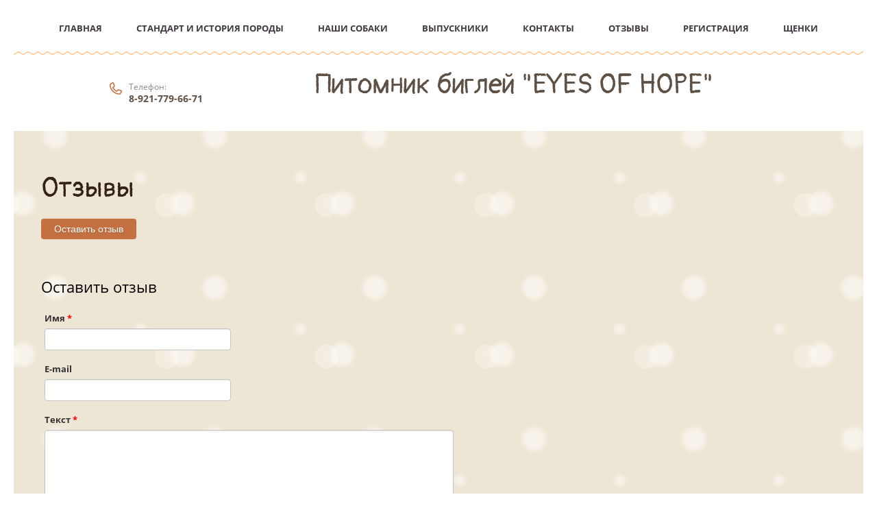

--- FILE ---
content_type: text/html; charset=utf-8
request_url: https://eyes-of-hope.ru/otzyvy
body_size: 5493
content:
 <!doctype html>
 
<html lang="ru">
	 
	<head>
		 
		<meta charset="utf-8">
		 
		<meta name="robots" content="all">
		 <title>Отзывы</title> 
		<meta name="description" content="Отзывы">
		 
		<meta name="keywords" content="Отзывы">
		 
		<meta name="SKYPE_TOOLBAR" content="SKYPE_TOOLBAR_PARSER_COMPATIBLE">
		<meta name="viewport" content="width=device-width, height=device-height, initial-scale=1.0, maximum-scale=1.0, user-scalable=no">
		 
		<meta name="msapplication-tap-highlight" content="no"/>
		 
		<meta name="format-detection" content="telephone=no">
		 
		<meta http-equiv="x-rim-auto-match" content="none">
		  
		<link rel="stylesheet" href="/g/css/styles_articles_tpl.css">
		 
		<link rel="stylesheet" href="/t/v585/images/css/styles.css">
		 
		<link rel="stylesheet" href="/t/v585/images/css/designblock.scss.css">
		 
		<link rel="stylesheet" href="/t/v585/images/css/s3_styles.scss.css">
		 
		<script src="/g/libs/jquery/1.10.2/jquery.min.js"></script>
		 
		<script src="/g/s3/misc/adaptiveimage/1.0.0/adaptiveimage.js"></script>
		 <link rel='stylesheet' type='text/css' href='/shared/highslide-4.1.13/highslide.min.css'/>
<script type='text/javascript' src='/shared/highslide-4.1.13/highslide-full.packed.js'></script>
<script type='text/javascript'>
hs.graphicsDir = '/shared/highslide-4.1.13/graphics/';
hs.outlineType = null;
hs.showCredits = false;
hs.lang={cssDirection:'ltr',loadingText:'Загрузка...',loadingTitle:'Кликните чтобы отменить',focusTitle:'Нажмите чтобы перенести вперёд',fullExpandTitle:'Увеличить',fullExpandText:'Полноэкранный',previousText:'Предыдущий',previousTitle:'Назад (стрелка влево)',nextText:'Далее',nextTitle:'Далее (стрелка вправо)',moveTitle:'Передвинуть',moveText:'Передвинуть',closeText:'Закрыть',closeTitle:'Закрыть (Esc)',resizeTitle:'Восстановить размер',playText:'Слайд-шоу',playTitle:'Слайд-шоу (пробел)',pauseText:'Пауза',pauseTitle:'Приостановить слайд-шоу (пробел)',number:'Изображение %1/%2',restoreTitle:'Нажмите чтобы посмотреть картинку, используйте мышь для перетаскивания. Используйте клавиши вперёд и назад'};</script>

            <!-- 46b9544ffa2e5e73c3c971fe2ede35a5 -->
            <script src='/shared/s3/js/lang/ru.js'></script>
            <script src='/shared/s3/js/common.min.js'></script>
        <link rel='stylesheet' type='text/css' href='/shared/s3/css/calendar.css' />
<!--s3_require-->
<link rel="stylesheet" href="/g/basestyle/1.0.1/board/board.css" type="text/css"/>
<script type="text/javascript" src="/g/basestyle/1.0.1/board/board.js" async></script>
<script type="text/javascript" src="/g/basestyle/1.0.1/anketa/anketa.js" async></script>
<link rel="stylesheet" href="/g/basestyle/1.0.1/anketa/anketa.css" type="text/css"/>
<link rel="stylesheet" href="/t/images/__cssbootstrap/theme_1589816603_bootstrap.css" type="text/css"/>
<!--/s3_require-->

<link rel='stylesheet' type='text/css' href='/t/images/__csspatch/4/patch.css'/>

		<link href="/g/s3/anketa2/1.0.0/css/jquery-ui.css" rel="stylesheet" type="text/css"/>
		 
		<script src="/g/libs/jqueryui/1.10.0/jquery-ui.min.js" type="text/javascript"></script>
		 		<script src="/g/s3/anketa2/1.0.0/js/jquery.ui.datepicker-ru.js"></script>
		 
		<link rel="stylesheet" href="/g/libs/jquery-popover/0.0.3/jquery.popover.css">
		 
		<script src="/g/libs/jquery-popover/0.0.3/jquery.popover.min.js" type="text/javascript"></script>
		 
		<script src="/g/s3/misc/form/1.2.0/s3.form.js" type="text/javascript"></script>
		  
		<script type="text/javascript" src="/t/v585/images/js/main.js"></script>
		
		<link rel="stylesheet" href="/t/v585/images/css/main_local.css">
		  
		<!--[if lt IE 10]> <script src="/g/libs/ie9-svg-gradient/0.0.1/ie9-svg-gradient.min.js"></script> <script src="/g/libs/jquery-placeholder/2.0.7/jquery.placeholder.min.js"></script> <script src="/g/libs/jquery-textshadow/0.0.1/jquery.textshadow.min.js"></script> <script src="/g/s3/misc/ie/0.0.1/ie.js"></script> <![endif]-->
		<!--[if lt IE 9]> <script src="/g/libs/html5shiv/html5.js"></script> <![endif]-->
		  
		 		<link rel="stylesheet" href="/t/v585/images/css/site_addons.css">
	</head>
	 
	<body>
		 
		<div class="wrapper editorElement layer-type-wrapper" >
			  <div class="side-panel side-panel-61 widget-type-side_panel editorElement layer-type-widget widget-34" data-layers="['widget-33':['tablet-landscape':'inSide','tablet-portrait':'inSide','mobile-landscape':'inSide','mobile-portrait':'inSide']]" data-phantom="1" data-position="left">
	<div class="side-panel-top">
		<div class="side-panel-button">
			<span class="side-panel-button-icon">
				<span class="side-panel-button-icon-line"></span>
				<span class="side-panel-button-icon-line"></span>
				<span class="side-panel-button-icon-line"></span>
			</span>
		</div>
		<div class="side-panel-top-inner" ></div>
	</div>
	<div class="side-panel-mask"></div>
	<div class="side-panel-content">
		<div class="side-panel-close"></div>		<div class="side-panel-content-inner"></div>
	</div>
</div>   
			<div class="editorElement layer-type-block ui-droppable block-8" >
				<div class="widget-33 horizontal menu-60 wm-widget-menu widget-type-menu_horizontal editorElement layer-type-widget" data-screen-button="more" data-responsive-tl="button" data-responsive-tp="button" data-responsive-ml="columned" data-more-text="..." data-child-icons="0">
					 
					<div class="menu-button">
						Меню
					</div>
					 
					<div class="menu-scroll">
						   <ul><li class="menu-item"><a href="/" ><span class="menu-item-text">Главная</span></a></li><li class="menu-item"><a href="/standart-porody" ><span class="menu-item-text">Стандарт и история породы</span></a></li><li class="menu-item"><a href="/our-dogs" ><span class="menu-item-text">НАШИ СОБАКИ</span></a></li><li class="menu-item"><a href="/vypuskniki" ><span class="menu-item-text">Выпускники</span></a></li><li class="menu-item"><a href="/kontakty" ><span class="menu-item-text">Контакты</span></a></li><li class="opened active menu-item"><a href="/otzyvy" ><span class="menu-item-text">Отзывы</span></a></li><li class="menu-item"><a href="/user" ><span class="menu-item-text">Регистрация</span></a></li><li class="menu-item"><a href="/shchenki-2" ><span class="menu-item-text">Щенки</span></a></li></ul> 
					</div>
					 
				</div>
				<div class="editorElement layer-type-block ui-droppable block-2" >
					<div class="layout layout_center not-columned layout_4_id_5" >
						<div class="editorElement layer-type-block ui-droppable block-3" >
							<div class="editorElement layer-type-block ui-droppable block-26" >
								<div class="layout column layout_10" >
									  	<div class="phones-10 widget-6 phones-block contacts-block widget-type-contacts_phone editorElement layer-type-widget">
		<div class="inner">
			<label class="cell-icon" for="tg-phones-10">
				<div class="icon"></div>
			</label>
			<input id="tg-phones-10" class="tgl-but" type="checkbox">
			<div class="block-body-drop">
				<div class="cell-text">
					<div class="title"><div class="align-elem">Телефон:</div></div>
					<div class="text_body">
						<div class="align-elem">
															<div><a href="tel:89217796671">8-921-779-66-71</a></div>													</div>
					</div>
				</div>
			</div>
		</div>
	</div>
  
								</div>
								<div class="layout column layout_13" >
									<div class="editorElement layer-type-block ui-droppable block-6" >
										<div class="site-name-6 widget-3 widget-type-site_name editorElement layer-type-widget ">
											 <a href="http://eyes-of-hope.ru"> 						 						 						<div class="sn-wrap">  
																						   
											<div class="sn-text">
												<div class="align-elem">
													Питомник биглей &quot;EYES OF HOPE&quot;
												</div>
											</div>
											  
										</div>
										 </a> 
								</div>
								<div class="site-description widget-4 widget-type-site_description editorElement layer-type-widget">
									 
									<div class="align-elem">
										
									</div>
									 
								</div>
							</div>
						</div>
						<div class="layout column layout_9" >
							    
						</div>
					</div>
				</div>
			</div>
		</div>
	</div>
	<div class="editorElement layer-type-block ui-droppable block-31" >
		<div class="editorElement layer-type-block ui-droppable block-9" >
			<div class="editorElement layer-type-block ui-droppable block-25" >
				<h1 class="h1 widget-12 widget-type-h1 editorElement layer-type-widget">
					Отзывы
				</h1>
				<article class="content-24 content widget-13 widget-type-content editorElement layer-type-widget">





<style>
	
	
		.g-page-board a{font-weight: normal;}
	
		.g-form-field__value, .g-form-control-text, .g-form-control-textarea{max-width: 100%;}
	
		.g-form-calendar__icon{pointer-events: none;}
			
		.g-form-field__hint--popup{position: relative;top: auto; left: 0; margin: 10px 0 0;max-width: 100%;white-space: normal;}
		.g-form-field__hint--popup:before{
			top: -6px;
			left: 10px;
			transform: rotate(45deg);
		}
		
		@media (max-width: 960px){
			.g-form-calendar__icon{display: none;}
		}
		
	
</style>

<div class="g-page g-page-board">
	<div class="g-board">


		
					<a href="#g-board__form" class="g-button">Оставить отзыв</a>
				
					<div class="g-comment-list g-board__comment-list">
							</div>
			
			
			<a name="g-board__form"></a>

			<div class="g-header g-header--h2">Оставить отзыв</div>

			
			<form method="post" id="form_g-anketa" class="g-board__form" action="#g-board__form">
																					
	
																										
								
								<div class="g-form-field g-form-field--required">
			<div class="g-form-field__title">
			<label for="post_name">
				Имя
									<span class="g-form-field__required-mark">*</span>
							</label>

					</div>
			<div class="g-form-field__value">
										<input  required class=" g-form-control-text g-form-control-value g-form-control--required"  type="text" size="30" maxlength="300" value="" name="post_name" id="post_name" />
									
												</div>
</div>																								
	
																										
								
								<div class="g-form-field">
			<div class="g-form-field__title">
			<label for="post_mail">
				E-mail
							</label>

					</div>
			<div class="g-form-field__value">
										<input  class=" g-form-control-text g-form-control-value" type="email" size="30" maxlength="300" value="" name="post_mail"  id="post_mail"/>
									
												</div>
</div>																								
	
																										
								
								<div class="g-form-field g-form-field--required">
			<div class="g-form-field__title">
			<label for="post_body">
				Текст
									<span class="g-form-field__required-mark">*</span>
							</label>

					</div>
			<div class="g-form-field__value">
										<textarea  required class=" g-form-control-textarea g-form-control-value g-form-control--required" cols="70" rows="7" name="post_body" id="post_body"></textarea>
									
												</div>
</div>																
                

				
				<div class="g-form-row g-form-row--submit">
					<input type="submit" class="g-button" value="Отправить" />
				</div>
									<div class="g-notice g-notice--indents">
	Внимание! Отправленное сообщение появится только после проверки администратором сайта!
</div>							<re-captcha data-captcha="recaptcha"
     data-name="captcha"
     data-sitekey="6LcNwrMcAAAAAOCVMf8ZlES6oZipbnEgI-K9C8ld"
     data-lang="ru"
     data-rsize="invisible"
     data-type="image"
     data-theme="light"></re-captcha></form>
			</div>
</div>

</article>
			</div>
		</div>
	</div>
	<div class="editorElement layer-type-block ui-droppable block-18" >
		<div class="editorElement layer-type-block ui-droppable block-21" >
			<div class="editorElement layer-type-block ui-droppable block-24" >
				<div class="layout columned columns-3 layout_57_id_56" >
					<div class="layout column layout_56" >
						<div class="site-copyright widget-32 widget-type-site_copyright editorElement layer-type-widget">
							 
							<div class="align-elem">
															
							</div>
							 
						</div>
					</div>
					<div class="layout column layout_53" >
						<div class="editorElement layer-type-block ui-droppable block-23" >
							<div class="layout column layout_54" >
								    
							</div>
							<div class="layout column layout_55" >
								  	<div class="phones-55 widget-31 phones-block contacts-block widget-type-contacts_phone editorElement layer-type-widget">
		<div class="inner">
			<label class="cell-icon" for="tg-phones-55">
				<div class="icon"></div>
			</label>
			<input id="tg-phones-55" class="tgl-but" type="checkbox">
			<div class="block-body-drop">
				<div class="cell-text">
					<div class="title"><div class="align-elem">Телефон:</div></div>
					<div class="text_body">
						<div class="align-elem">
															<div><a href="tel:89217796671">8-921-779-66-71</a></div>													</div>
					</div>
				</div>
			</div>
		</div>
	</div>
  
							</div>
						</div>
					</div>
					<div class="layout column layout_52" >
							<div class="site_social">
	                      	                      <a href="" target="_blank">
	                        <img src="" alt="Facebook" />
	                      </a>
	                      	                    </div>
						  	<a class="button-52 widget-29 widget-type-button editorElement layer-type-widget" href="#"  data-wr-class="popover-wrap-52"><span>EYES OF HOPE</span></a>
  
					</div>
				</div>
				<div class="editorElement layer-type-block ui-droppable block-22" >
					<div class="layout column layout_51" >
						<div class="site-counters widget-28 widget-type-site_counters editorElement layer-type-widget">
							 <!--LiveInternet counter--><a href="//www.liveinternet.ru/click"
target="_blank"><img id="licnt6726" width="88" height="31" style="border:0" 
title="LiveInternet: показано число просмотров за 24 часа, посетителей за 24 часа и за сегодня"
src="[data-uri]"
alt=""/></a><script>(function(d,s){d.getElementById("licnt6726").src=
"//counter.yadro.ru/hit?t12.1;r"+escape(d.referrer)+
((typeof(s)=="undefined")?"":";s"+s.width+"*"+s.height+"*"+
(s.colorDepth?s.colorDepth:s.pixelDepth))+";u"+escape(d.URL)+
";h"+escape(d.title.substring(0,150))+";"+Math.random()})
(document,screen)</script><!--/LiveInternet-->
<!--__INFO2026-01-19 03:33:47INFO__-->
 
						</div>
					</div>
					<div class="layout column layout_50" >
						  <div class="mega-copyright widget-27  widget-type-mega_copyright editorElement layer-type-widget"><span style='font-size:14px;' class='copyright'><!--noindex--><a href="https://megagroup.ru" target="_blank" class="copyright" rel="nofollow"><img src="/g/mlogo/svg/megagroup-ru-megagroup-ru-light.svg" alt="Наши сайты подходят всем"></a><!--/noindex--></span></div>  
					</div>
				</div>
			</div>
		</div>
	</div>
</div>

<!-- assets.bottom -->
<!-- </noscript></script></style> -->
<script src="/my/s3/js/site.min.js?1768462484" ></script>
<script src="/my/s3/js/site/defender.min.js?1768462484" ></script>
<script >/*<![CDATA[*/
var megacounter_key="e90f9e9e4cb5a6a57bea8b446d7c2403";
(function(d){
    var s = d.createElement("script");
    s.src = "//counter.megagroup.ru/loader.js?"+new Date().getTime();
    s.async = true;
    d.getElementsByTagName("head")[0].appendChild(s);
})(document);
/*]]>*/</script>
<script >/*<![CDATA[*/
$ite.start({"sid":2587744,"vid":2609123,"aid":3116275,"stid":4,"cp":21,"active":true,"domain":"eyes-of-hope.ru","lang":"ru","trusted":false,"debug":false,"captcha":3,"onetap":[{"provider":"vkontakte","provider_id":"51962518","code_verifier":"jNxMGFGhZNQdTmONY2MJYDxmZdDmMmFTmQYU0UwTVkG"}]});
/*]]>*/</script>
<!-- /assets.bottom -->
</body>
 
</html>

--- FILE ---
content_type: text/css
request_url: https://eyes-of-hope.ru/t/v585/images/css/styles.css
body_size: 13664
content:
@import "fonts.css";
html{font-family:sans-serif;-ms-text-size-adjust:100%;-webkit-text-size-adjust:100%;}body{margin:0;background: #fff;-webkit-font-smoothing:antialiased;-moz-osx-font-smoothing:grayscale;}body::before{content:""; height: 1px; display: block; margin-top: -1px;}article,aside,details,figcaption,figure,footer,header,hgroup,main,menu,nav,section,summary{display:block}audio,canvas,progress,video{display:inline-block;vertical-align:baseline}audio:not([controls]){display:none;height:0}[hidden],template{display:none}a{background-color:transparent;color:inherit;}a:active,a:hover{outline:0}abbr[title]{border-bottom:1px dotted}b,strong{font-weight:bold}dfn{font-style:italic}h1{margin: 0; font-size: inherit; font-weight: inherit;}mark{background:#ff0;color:#000}small{font-size:80%}sub,sup{font-size:75%;line-height:0;position:relative;vertical-align:baseline}sup{top:-0.5em}sub{bottom:-0.25em}img{border:0}svg:not(:root){overflow:hidden}figure{margin:1em 40px}hr{box-sizing:content-box;height:0}pre{overflow:auto}code,kbd,pre,samp{font-family:monospace,monospace;font-size:1em}button,input,optgroup,select,textarea{color:#000;font:inherit;margin:0}button{overflow:visible}button,select{text-transform:none}button,html input[type="button"],input[type="reset"],input[type="submit"]{-webkit-appearance:button;cursor:pointer}button[disabled],html input[disabled]{cursor:default}button::-moz-focus-inner,input::-moz-focus-inner{border:0;padding:0}input{line-height:normal}input[type="checkbox"],input[type="radio"]{box-sizing:border-box;padding:0}input[type="number"]::-webkit-inner-spin-button,input[type="number"]::-webkit-outer-spin-button{height:auto}input[type="search"]{-webkit-appearance:textfield;box-sizing:content-box}input[type="search"]::-webkit-search-cancel-button,input[type="search"]::-webkit-search-decoration{-webkit-appearance:none}fieldset{border:1px solid silver;margin:0 2px;padding:.35em .625em .75em}legend{border:0;padding:0}textarea{overflow:auto}optgroup{font-weight:bold}table{border-collapse:collapse;border-spacing:0}
body.noscroll {overflow: hidden !important;}
.removed, .hidden { display: none !important;}
.editorElement, .layout {
	box-sizing: border-box;
	padding-top: .02px;
	padding-bottom: .02px;
}
.editorElement { word-wrap: break-word; overflow-wrap: break-word;}
.vertical-middle {white-space: nowrap;}
.vertical-middle>* {white-space: normal;display: inline-block;vertical-align: middle;}
.vertical-middle::after {height: 100%;width: 0;display: inline-block;vertical-align: middle;content: "";}
.wrapper {margin: 0 auto;height: auto !important;height: 100%;min-height: 100%;min-height: 100vh;overflow: hidden;max-width: 100%;}
.wrapper > * { max-width: 100%; }
.editorElement .removed+.delimiter, .editorElement .delimiter:first-child {display: none;}
.wm-input-default {border: none; background: none; padding: 0;}
/* tooltip */
@keyframes show_hide {
	0% { left:85%; opacity: 0; width: auto; height: auto; padding: 5px 10px; font-size: 12px;}
	20% { left: 100%; opacity: 1; width: auto; height: auto; padding: 5px 10px; font-size: 12px;}
	100% { left: 100%; opacity: 1; width: auto; height: auto; padding: 5px 10px; font-size: 12px;}
}
@keyframes show_hide_after {
	0% {width: 5px; height: 5px;}
	100% {width: 5px; height: 5px;}
}
/* tooltip for horizontal */
@keyframes horizontal_show_hide {
	0% { top:95%; opacity: 0; width: 100%; height: auto; padding: 5px 10px; font-size: 12px;}
	20% { top: 100%; opacity: 1; width: 100%; height: auto; padding: 5px 10px; font-size: 12px;}
	100% { top: 100%; opacity: 1; width: 100%; height: auto; padding: 5px 10px; font-size: 12px;}
}
.wm-tooltip {display: none;position: absolute;z-index:100;top: 100%;left: 0;background: #FBFDDD;color: #CA3841;padding: 5px 10px;border-radius: 3px;box-shadow: 1px 2px 3px rgba(0,0,0,.3); white-space: normal; box-sizing: border-box;}
.wm-tooltip::after {content: "";font-size: 0;background: inherit;width: 5px;height: 5px;position: absolute;top: 0;left: 50%;margin: -2px 0 0;box-shadow: 0 1px 0 rgba(0,0,0,.1), 0 2px 0 rgba(0,0,0,.1);transform: rotate(45deg);}
.error .wm-tooltip {display: block;padding: 0;font-size: 0;animation: horizontal_show_hide 4s;}
.error .wm-tooltip::after {left:50%; top:0; margin: -2px 0 0; box-shadow: 0 -1px 0 rgba(0,0,0,.1), 0 -2px 0 rgba(0,0,0,.1); width: 0;height: 0;animation: show_hide_after 4s;}
.horizontal_mode .wm-tooltip {top: 100%; left: 0; width: 100%; white-space: normal; margin: 5px 0 0; text-align: center;}
.horizontal_mode .wm-tooltip::after {left: 50%; top: 0; margin: -2px 0 0; box-shadow: 0 -1px 0 rgba(0,0,0,.1), 0 -2px 0 rgba(0,0,0,.1);}
.error .horizontal_mode .wm-tooltip, .horizontal_mode .error .wm-tooltip {animation: horizontal_show_hide 4s;}
@media all and (max-width: 960px) {
	.wm-tooltip {top: 100%; left: 0; width: 100%; white-space: normal; margin: 5px 0 0; text-align: center;}
	.wm-tooltip::after {left: 50%; top: 0; margin: -2px 0 0; box-shadow: 0 -1px 0 rgba(0,0,0,.1), 0 -2px 0 rgba(0,0,0,.1);}
	.error .wm-tooltip {animation: horizontal_show_hide 4s;}
}
table.table0 td, table.table1 td, table.table2 td, table.table2 th {
	padding:5px;
	border:1px solid #dedede;
	vertical-align:top;
}
table.table0 td { border:none; }
table.table2 th {
	padding:8px 5px;
	background:#eb3c3c;
	border:1px solid #dedede;
	font-weight:normal;
	text-align:left;
	color:#fff;
}
.for-mobile-view { overflow: auto; }
.side-panel,
.side-panel-button,
.side-panel-mask,
.side-panel-content { display: none;}

.align-elem{
	flex-grow:1;
	max-width:100%;
}

html.mobile div{
	background-attachment: scroll;
}

.ui-datepicker {font-size: 14px !important; z-index: 999999 !important;}
.wm-video {position: absolute; z-index: 0; top: 0; left: 0; right: 0; bottom: 0; overflow: hidden; width: 100%; height: 100%;}
.wm-video video {max-width: 100%; min-width: 100%; min-height: 100%; position: absolute; top: 50%; left: 50%; transform: translate(-50%, -50%);}
.wm-video.vertical video {max-width: none; max-height: 100%;}
body { border: none; background: #ffffff; -webkit-border-radius: none; -moz-border-radius: none; border-radius: none;}
.wrapper { position: relative; font-family: Arial, Helvetica, sans-serif; color: #000000; font-style: normal; line-height: 1.2; letter-spacing: 0; text-align: center; text-transform: none; text-decoration: none; font-size: 12px; display: block; -webkit-flex-direction: column; -moz-flex-direction: column; flex-direction: column;}
.block-18 { margin: 0 auto; border: none; position: relative; top: 0; left: 0; width: 1280px; min-height: 0; max-width: 100%; z-index: 5; text-align: left; display: block; -webkit-flex-direction: column; -moz-flex-direction: column; flex-direction: column; text-decoration: none; right: 0; -webkit-border-radius: none; -moz-border-radius: none; border-radius: none;}
.block-21 { margin: 0 20px; border: none; position: relative; top: 0; left: 0; width: auto; min-height: 0; background: #c47041; z-index: 1; right: 0; -webkit-border-radius: none; -moz-border-radius: none; border-radius: none; padding-top: 40px; padding-bottom: 50px; display: block; -webkit-flex-direction: column; -moz-flex-direction: column; flex-direction: column; -webkit-justify-content: flex-start; -moz-justify-content: flex-start; justify-content: flex-start; max-width: 100%; text-decoration: none;}
.block-24 .layout_52 { display: -webkit-flex; display: flex; -webkit-flex-direction: column; -moz-flex-direction: column; flex-direction: column;}
.block-24 .layout_53 { -webkit-flex: 1 0 0px; -moz-flex: 1 0 0px; flex: 1 0 0px; display: -webkit-flex; display: flex; -webkit-flex-direction: column; -moz-flex-direction: column; flex-direction: column;}
.block-24 .layout_56 { -webkit-flex: 1 0 0px; -moz-flex: 1 0 0px; flex: 1 0 0px; display: -webkit-flex; display: flex; -webkit-flex-direction: column; -moz-flex-direction: column; flex-direction: column;}
.block-24 .layout_57_id_56 { display: -webkit-flex; display: flex; flex-flow: row nowrap; left: 0; top: 0; position: relative; margin: 0;}
.block-24 { margin: 30px auto 0; position: relative; top: 0; left: 0; width: 1200px; min-height: 0; z-index: 1; text-align: center; display: block; -webkit-flex-direction: column; -moz-flex-direction: column; flex-direction: column; text-decoration: none; max-width: 100%; right: 0; -webkit-justify-content: normal; -moz-justify-content: normal; justify-content: normal; padding-left: 20px; padding-right: 20px;}
.block-22 .layout_50 { display: -webkit-flex; display: flex; -webkit-flex-direction: column; -moz-flex-direction: column; flex-direction: column;}
.block-22 .layout_51 { -webkit-flex: 1 0 0px; -moz-flex: 1 0 0px; flex: 1 0 0px; display: -webkit-flex; display: flex; -webkit-flex-direction: column; -moz-flex-direction: column; flex-direction: column;}
.block-22 { margin: 27px 0 0; border: none; position: relative; top: 0; left: 0; width: auto; min-height: 0; z-index: 4; text-align: left; display: -webkit-flex; display: flex; -webkit-flex-direction: row; -moz-flex-direction: row; flex-direction: row; -webkit-justify-content: flex-start; -moz-justify-content: flex-start; justify-content: flex-start; padding-top: 30px; -webkit-box-shadow: inset 0px 1px 0px  rgba(255,255,255,0.1); -moz-box-shadow: inset 0px 1px 0px  rgba(255,255,255,0.1); box-shadow: inset 0px 1px 0px  rgba(255,255,255,0.1); -webkit-border-radius: none; -moz-border-radius: none; border-radius: none; right: 0;}
.widget-27 { margin: 1px 0 auto; position: relative; top: 0; left: 0; z-index: 2; text-align: center; color: #d8d8d8; text-decoration: none; width: 96px; min-height: 0;}
.widget-28 { margin: 1px 0 auto; position: relative; top: 0; left: 0; z-index: 1; box-sizing: border-box; width: auto; right: 0;}
.widget-29 { margin: 18px 0 auto 310px; border: none; position: relative; top: 0; left: 0; width: 156px; min-height: 34px; z-index: 3; font-family: Open Sans, sans-serif; font-size: 13px; color: #000000; text-decoration: none; box-sizing: border-box; display: -webkit-flex; display: flex; -webkit-align-items: center; -moz-align-items: center; align-items: center; background: #ffffff; -webkit-border-radius: 8px; -moz-border-radius: 8px; border-radius: 8px; -webkit-justify-content: center; -moz-justify-content: center; justify-content: center; -webkit-box-shadow: 2px 4px 49px  0px rgba(0,0,0,0.08); -moz-box-shadow: 2px 4px 49px  0px rgba(0,0,0,0.08); box-shadow: 2px 4px 49px  0px rgba(0,0,0,0.08); font-weight: 600;}
.widget-29:hover, 
.widget-29.hover, 
.widget-29.active { background: rgba(255,255,255,0.5); -webkit-box-shadow: 2px 4px 49px  rgba(0,0,0,0.08); -moz-box-shadow: 2px 4px 49px  rgba(0,0,0,0.08); box-shadow: 2px 4px 49px  rgba(0,0,0,0.08);}
.popover-wrap-52 .popover-body { padding: 20px 40px 32px; border: 1px solid #b7b7b7; -webkit-border-radius: 5px; -moz-border-radius: 5px; border-radius: 5px; -webkit-box-shadow: 0 1px 4px rgba(0, 0, 0, 0.7); -moz-box-shadow: 0 1px 4px rgba(0, 0, 0, 0.7); box-shadow: 0 1px 4px rgba(0, 0, 0, 0.7); position: relative; display: inline-block; width: 270px; box-sizing: border-box; vertical-align: middle; background: #fff; text-align: left; font-size: 12px; max-width: 100%;}
.popover-wrap-52 .popover-body textarea { padding: 7px 8px; border: 1px solid #ccc; max-width: 100%; box-sizing: border-box; -webkit-border-radius: 4px; -moz-border-radius: 4px; border-radius: 4px; width: 100%; text-align: left; -webkit-appearance: none;}
.popover-wrap-52 .popover-body .s3_button_large { border: none; background: linear-gradient(to bottom, #f4e48d 0%, #ecd35f 100%) #f0db76; -webkit-border-radius: 2px; -moz-border-radius: 2px; border-radius: 2px; -webkit-box-shadow: 0 1px 2px rgba(0, 0, 0, 0.2); -moz-box-shadow: 0 1px 2px rgba(0, 0, 0, 0.2); box-shadow: 0 1px 2px rgba(0, 0, 0, 0.2); font-size: 15px; font-weight: bold; box-sizing: border-box; line-height: 34px; padding-right: 16px; padding-left: 16px; cursor: pointer; text-align: center; -webkit-appearance: none; min-width: 25px; min-height: 25px;}
.popover-wrap-52 .popover-body .s3_message { padding: 12px; border: 1px solid #e1c893; display: block; margin-top: 1em; margin-bottom: 1em; background: #f0e4c9; color: #333; box-sizing: border-box; -webkit-box-shadow: 0 2px 6px rgba(0,0,0,.45), inset 0 1px 0 rgba(255,255,255,.75); -moz-box-shadow: 0 2px 6px rgba(0,0,0,.45), inset 0 1px 0 rgba(255,255,255,.75); box-shadow: 0 2px 6px rgba(0,0,0,.45), inset 0 1px 0 rgba(255,255,255,.75); text-align: center;}
.popover-wrap-52 .popover-close { position: absolute; top: -15px; right: -15px; box-sizing: border-box; width: 30px; height: 30px; background: url("../images/wm_button_close.png") 0 0 no-repeat; z-index: 10; cursor: pointer;}
.popover-wrap-52 .popover-body .s3_form_field_content .icon.img_name { box-sizing: border-box; position: relative; background: url("../images/wm_form_adaptive_default.gif") 50% 50% no-repeat;}
.popover-wrap-52 .popover-body .s3_form_field_content .icon.img_email { box-sizing: border-box; position: relative; background: url("../images/wm_form_adaptive_default.gif") 50% 50% no-repeat;}
.popover-wrap-52 .popover-body .s3_form_field_content .icon.img_phone { box-sizing: border-box; position: relative; background: url("../images/wm_form_adaptive_default.gif") 50% 50% no-repeat;}
.popover-wrap-52 .popover-body .s3_form_field_content .icon.img_comments { box-sizing: border-box; position: relative; background: url("../images/wm_form_adaptive_default.gif") 50% 50% no-repeat;}
.button-52 > * { box-sizing: border-box; display: block; text-overflow: ellipsis; overflow: hidden;}
.popover-container-52 { top: 0; left: 0; z-index: 99999; width: 100%; direction: ltr; position: fixed;}
.popover-container-52 .popover-dim { position: fixed; top: 0; right: 0; bottom: 0; left: 0; background: #000; z-index: 0; opacity: 0.5;}
.popover-wrap-52 .popover-form-title { font-size: 18px; font-weight: bold; margin-bottom: 10px; box-sizing: border-box; text-align: left;}
.popover-wrap-52 .popover-body .s3_form { margin-top: 0;}
.popover-wrap-52 .popover-body .s3_form_item { margin-top: 8px; margin-bottom: 8px; box-sizing: border-box; text-align: left;}
.popover-wrap-52 .popover-body .s3_form_field_content { box-sizing: border-box; display: -webkit-flex; display: flex; -webkit-align-items: center; -moz-align-items: center; align-items: center;}
.popover-wrap-52 .popover-body .s3_form_field_title { margin-bottom: 3px; box-sizing: border-box; color: #000; text-align: left;}
.popover-wrap-52 .popover-body .s3_form_field_type_text { width: 100%;}
.popover-wrap-52 .popover-body .s3_form_field_content .icon { box-sizing: border-box; -webkit-flex-shrink: 0; -moz-flex-shrink: 0; flex-shrink: 0;}
.popover-wrap-52 .popover-body .s3_required { color: #ff0000;}
.popover-wrap-52 .s3_form_field_title .s3_form_error { color: #ff0000; padding-right: 9px; padding-left: 9px; font-size: 12px; text-align: left;}
.popover-wrap-52 .popover-body .s3_form_item.form_div { box-sizing: border-box;}
.popover-wrap-52 .popover-body .s3_form_item.form_html_block { box-sizing: border-box;}
.popover-wrap-52 .popover-body .form_html_block .s3_form_field_content { box-sizing: border-box;}
.popover-wrap-52 .popover-body .s3_form_item.form_checkbox { box-sizing: border-box;}
.popover-wrap-52 .popover-body .form_checkbox .s3_form_field_title { box-sizing: border-box;}
.popover-wrap-52 .popover-body .form_checkbox .s3_form_field_name { box-sizing: border-box;}
.popover-wrap-52 .popover-body .s3_form_item.form_radio { box-sizing: border-box;}
.popover-wrap-52 .popover-body .form_select option { box-sizing: border-box;}
.popover-wrap-52 .popover-body .s3_form_item.form_calendar { box-sizing: border-box;}
.popover-wrap-52 .popover-body .form_calendar .s3_form_field_title { box-sizing: border-box;}
.popover-wrap-52 .popover-body .form_calendar .s3_form_field_name { box-sizing: border-box;}
.popover-wrap-52 .popover-body .form_radio .s3_form_field_name { box-sizing: border-box;}
.popover-wrap-52 .popover-body .form_radio .s3_form_field_title { box-sizing: border-box;}
.popover-wrap-52 .popover-body .s3_form_item.form_select { box-sizing: border-box;}
.popover-wrap-52 .popover-body .form_select .s3_form_field_title { box-sizing: border-box;}
.popover-wrap-52 .popover-body .form_select .s3_form_field_name { box-sizing: border-box;}
.popover-wrap-52 .popover-body .s3_form_item.form_calendar_interval { box-sizing: border-box;}
.popover-wrap-52 .popover-body .form_calendar_interval .s3_form_field_title { box-sizing: border-box;}
.popover-wrap-52 .popover-body .form_calendar_interval .s3_form_field_name { box-sizing: border-box;}
.popover-wrap-52 .popover-body .form_calendar_interval .s3_form_subitem { margin: 0; box-sizing: border-box; width: 50%;}
.popover-wrap-52 .popover-body .form_div h2 { box-sizing: border-box; font-size: 18px; line-height: 1; font-weight: normal; margin-top: 0; margin-bottom: 0;}
.popover-wrap-52 .popover-body .form_html_block .s3_form_field { box-sizing: border-box; width: 100%;}
.popover-wrap-52 .popover-body .form_html_block p:first-of-type { margin-top: 0;}
.popover-wrap-52 .popover-body .form_html_block p:last-of-type { margin-bottom: 0;}
.popover-wrap-52 .popover-body .form_checkbox .s3_form_field_content { box-sizing: border-box; display: -webkit-flex; display: flex; -webkit-align-items: flex-start; -moz-align-items: flex-start; align-items: flex-start; -webkit-justify-content: flex-start; -moz-justify-content: flex-start; justify-content: flex-start; -webkit-flex-direction: column; -moz-flex-direction: column; flex-direction: column;}
.popover-wrap-52 .popover-body .form_checkbox .s3_form_subitem { box-sizing: border-box; width: 100%;}
.popover-wrap-52 .popover-body .form_checkbox label { box-sizing: border-box; display: -webkit-flex; display: flex; -webkit-align-items: center; -moz-align-items: center; align-items: center; -webkit-justify-content: flex-start; -moz-justify-content: flex-start; justify-content: flex-start; width: 100%;}
.popover-wrap-52 .popover-body .form_checkbox input { margin: 5px 5px 0 0; box-sizing: border-box; -webkit-flex-shrink: 0; -moz-flex-shrink: 0; flex-shrink: 0;}
.popover-wrap-52 .popover-body .form_checkbox .s3_form_subitem_title { margin: 5px 5px 0 0; box-sizing: border-box; -webkit-flex-grow: 1; -moz-flex-grow: 1; flex-grow: 1;}
.popover-wrap-52 .popover-body .form_radio .s3_form_field_content { box-sizing: border-box; display: -webkit-flex; display: flex; -webkit-align-items: flex-start; -moz-align-items: flex-start; align-items: flex-start; -webkit-justify-content: flex-start; -moz-justify-content: flex-start; justify-content: flex-start; -webkit-flex-direction: column; -moz-flex-direction: column; flex-direction: column;}
.popover-wrap-52 .popover-body .form_radio .s3_form_subitem { box-sizing: border-box; width: 100%;}
.popover-wrap-52 .popover-body .form_radio label { box-sizing: border-box; display: -webkit-flex; display: flex; -webkit-align-items: center; -moz-align-items: center; align-items: center; -webkit-justify-content: flex-start; -moz-justify-content: flex-start; justify-content: flex-start; width: 100%;}
.popover-wrap-52 .popover-body .form_radio input { margin: 5px 5px 0 0; box-sizing: border-box; -webkit-flex-shrink: 0; -moz-flex-shrink: 0; flex-shrink: 0;}
.popover-wrap-52 .popover-body .form_radio .s3_form_subitem_title { margin: 5px 5px 0 0; box-sizing: border-box; -webkit-flex-grow: 1; -moz-flex-grow: 1; flex-grow: 1;}
.popover-wrap-52 .popover-body .form_select .s3_form_field_content { box-sizing: border-box; display: -webkit-flex; display: flex; -webkit-align-items: flex-start; -moz-align-items: flex-start; align-items: flex-start; -webkit-justify-content: flex-start; -moz-justify-content: flex-start; justify-content: flex-start; -webkit-flex-direction: column; -moz-flex-direction: column; flex-direction: column;}
.popover-wrap-52 .popover-body .form_select select { box-sizing: border-box; width: 100%; max-width: 100%; font-size: 13px; line-height: 1;}
.popover-wrap-52 .popover-body .form_calendar input { padding: 7px 8px; border: 1px solid #ccc; max-width: 100%; width: 100%; box-sizing: border-box; -webkit-border-radius: 4px; -moz-border-radius: 4px; border-radius: 4px; text-align: left; -webkit-appearance: none;}
.popover-wrap-52 .popover-body .form_calendar_interval .s3_form_field_content { box-sizing: border-box; display: -webkit-flex; display: flex; -webkit-align-items: center; -moz-align-items: center; align-items: center; -webkit-justify-content: center; -moz-justify-content: center; justify-content: center;}
.popover-wrap-52 .popover-body .form_calendar_interval label { box-sizing: border-box; display: -webkit-flex; display: flex; -webkit-align-items: center; -moz-align-items: center; align-items: center; -webkit-justify-content: center; -moz-justify-content: center; justify-content: center;}
.popover-wrap-52 .popover-body .form_calendar_interval .s3_form_subitem_title { box-sizing: border-box; -webkit-flex-shrink: 0; -moz-flex-shrink: 0; flex-shrink: 0; padding-left: 5px; padding-right: 5px;}
.popover-wrap-52 .popover-body .form_calendar_interval input { padding: 7px 8px; border: 1px solid #ccc; max-width: 100%; width: 100%; box-sizing: border-box; -webkit-border-radius: 4px; -moz-border-radius: 4px; border-radius: 4px; text-align: left; -webkit-appearance: none; -webkit-flex-grow: 1; -moz-flex-grow: 1; flex-grow: 1;}
.popover-wrap-52 .popover-body .form_text input { padding: 7px 8px; border: 1px solid #ccc; max-width: 100%; width: 100%; box-sizing: border-box; -webkit-border-radius: 4px; -moz-border-radius: 4px; border-radius: 4px; text-align: left; -webkit-appearance: none;}
.popover-wrap-52 .popover-body .s3_form_item.form_upload { box-sizing: border-box;}
.popover-wrap-52 .anketa-flash-upload { box-sizing: border-box; max-width: 100%;}
.popover-wrap-52 .popover-body .form_upload .no-more { box-sizing: border-box;}
.popover-wrap-52 ::-webkit-input-placeholder { color: #ababab;}
.popover-wrap-52 ::-moz-placeholder { color: #ababab;}
.popover-wrap-52 :-ms-input-placeholder { color: #ababab;}
.block-23 .layout_54 { -webkit-flex: 1 0 0px; -moz-flex: 1 0 0px; flex: 1 0 0px; display: -webkit-flex; display: flex; -webkit-flex-direction: column; -moz-flex-direction: column; flex-direction: column;}
.block-23 .layout_55 { display: -webkit-flex; display: flex; -webkit-flex-direction: column; -moz-flex-direction: column; flex-direction: column;}
.block-23 { margin: 0 0 auto; position: relative; top: 0; left: 0; width: auto; min-height: 0; z-index: 2; display: -webkit-flex; display: flex; -webkit-flex-direction: row; -moz-flex-direction: row; flex-direction: row; -webkit-justify-content: center; -moz-justify-content: center; justify-content: center; right: 0;}
.widget-30 { margin: 0 0 auto; position: relative; top: 0; left: 0; z-index: 3; text-align: undefined; box-sizing: border-box; width: auto; right: 0; padding-top: 25px; padding-bottom: 25px;}
.email-54 p:first-child { margin-top: 0;}
.email-54 p:last-child { margin-bottom: 0;}
.email-54 .inner { box-sizing: border-box; position: relative; display: -webkit-flex; display: flex; text-align: left; vertical-align: top; max-width: 100%;}
.email-54 .cell-icon { box-sizing: border-box; display: none; position: relative; z-index: 5; -webkit-flex-shrink: 0; -moz-flex-shrink: 0; flex-shrink: 0;}
.email-54 .icon { box-sizing: border-box; height: 16px; width: 16px; background: #cccccc; margin-right: 5px;}
.email-54 .block-body-drop { box-sizing: border-box; -webkit-flex: 1 0 0px; -moz-flex: 1 0 0px; flex: 1 0 0px;}
.email-54 .cell-text { box-sizing: border-box; display: -webkit-flex; display: flex; -webkit-flex-direction: column; -moz-flex-direction: column; flex-direction: column;}
.email-54 .title { box-sizing: border-box; display: none;}
.email-54 .text_body { box-sizing: border-box; display: -webkit-flex; display: flex; text-align: right; font-family: Open Sans, sans-serif; -webkit-justify-content: flex-end; -moz-justify-content: flex-end; justify-content: flex-end; font-size: 13px; color: rgba(255,255,255,0.7); text-decoration: none;}
.email-54 input.tgl-but { box-sizing: border-box; display: none;}
.email-54 input.tgl-but:checked + .block-body-drop { display: block;}
.widget-31 { margin: 0 0 auto 21px; border: none; position: relative; top: 0; left: 0; z-index: 2; text-align: undefined; box-sizing: border-box; width: 200px; min-height: 70px; padding-top: 25px; padding-left: 20px; -webkit-box-shadow: inset 1px 0px 0px  rgba(255,255,255,0.1); -moz-box-shadow: inset 1px 0px 0px  rgba(255,255,255,0.1); box-shadow: inset 1px 0px 0px  rgba(255,255,255,0.1); -webkit-border-radius: none; -moz-border-radius: none; border-radius: none; padding-bottom: 25px;}
.phones-55 p:first-child { margin-top: 0;}
.phones-55 p:last-child { margin-bottom: 0;}
.phones-55 .inner { box-sizing: border-box; position: relative; display: -webkit-flex; display: flex; text-align: left; vertical-align: top; max-width: 100%;}
.phones-55 .cell-icon { box-sizing: border-box; display: none; position: relative; z-index: 5; -webkit-flex-shrink: 0; -moz-flex-shrink: 0; flex-shrink: 0;}
.phones-55 .icon { box-sizing: border-box; height: 16px; width: 16px; background: #cccccc; margin-right: 5px;}
.phones-55 .block-body-drop { box-sizing: border-box; -webkit-flex: 1 0 0px; -moz-flex: 1 0 0px; flex: 1 0 0px;}
.phones-55 .cell-text { box-sizing: border-box; display: -webkit-flex; display: flex; -webkit-flex-direction: column; -moz-flex-direction: column; flex-direction: column; -webkit-justify-content: normal; -moz-justify-content: normal; justify-content: normal;}
.phones-55 .title { box-sizing: border-box; display: none;}
.phones-55 .text_body { box-sizing: border-box; display: -webkit-flex; display: flex; font-family: Open Sans, sans-serif; -webkit-justify-content: flex-start; -moz-justify-content: flex-start; justify-content: flex-start; font-size: 13px; color: #ffffff; text-decoration: none; font-weight: bold; -webkit-align-items: flex-start; -moz-align-items: flex-start; align-items: flex-start; margin-top: auto; margin-bottom: auto;}
.phones-55 input.tgl-but { box-sizing: border-box; display: none;}
.phones-55 .text_body a { text-decoration: none; color: inherit;}
.phones-55 input.tgl-but:checked + .block-body-drop { display: block;}
.widget-32 { margin: 24px 0 auto; position: relative; top: 0; left: 0; z-index: 1; font-family: Open Sans, sans-serif; text-align: left; color: #ffffff; text-decoration: none; box-sizing: border-box; display: -webkit-flex; display: flex; width: auto; -webkit-justify-content: flex-start; -moz-justify-content: flex-start; justify-content: flex-start; min-height: 0; -webkit-align-items: flex-start; -moz-align-items: flex-start; align-items: flex-start; right: 0;}
.block-31 { margin: 0 auto; position: relative; top: 0; left: 0; width: 1280px; min-height: 0; max-width: 100%; z-index: 3; display: block; -webkit-flex-direction: column; -moz-flex-direction: column; flex-direction: column; text-decoration: none; padding-left: 20px; padding-right: 20px;}
.block-9 { margin: 0 0 0 auto; border: none; position: relative; top: 0; left: 0; width: 1280px; min-height: 97px; background: url("../images/Ellips2 (1).png") left 50% top 50% / auto auto repeat #eee6d5; z-index: 1; text-align: left; right: 0; -webkit-border-radius: none; -moz-border-radius: none; border-radius: none; display: block; padding-top: 60px; padding-bottom: 60px; -webkit-justify-content: flex-start; -moz-justify-content: flex-start; justify-content: flex-start; text-indent: 0; text-decoration: none; -webkit-flex-direction: column; -moz-flex-direction: column; flex-direction: column; max-width: 100%; padding-left: 0;}
.block-25 { margin: 0 auto; position: relative; top: 0; left: 0; width: 1200px; min-height: 0; z-index: 1; text-align: center; display: block; -webkit-flex-direction: column; -moz-flex-direction: column; flex-direction: column; -webkit-justify-content: center; -moz-justify-content: center; justify-content: center; text-decoration: none; right: 0; max-width: 100%;}
.widget-12 { margin: 0; position: relative; top: 0; left: 0; z-index: 2; font-family: Pangolin, sans-serif; color: #332214; text-align: left; text-decoration: none; font-size: 40px; box-sizing: border-box; font-weight: normal; width: auto; padding-left: 20px; right: 0;}
.widget-12:hover, 
.widget-12.hover, 
.widget-12.active { border: none;}
h2 { box-sizing: border-box; font-size: 24px; margin-top: 15px; margin-bottom: 15px; font-weight: normal; font-style: normal; font-family: Pangolin, sans-serif; color: #332214; text-align: center;}
h3 { box-sizing: border-box; font-size: 21px; margin-top: 15px; margin-bottom: 15px; font-weight: normal; font-style: normal; font-family: Pangolin, sans-serif; color: #332214; text-align: center;}
h4 { box-sizing: border-box; font-size: 20px; margin-top: 15px; margin-bottom: 15px; font-weight: normal; font-style: normal; font-family: Pangolin, sans-serif; color: #332214; text-align: center;}
h5 { box-sizing: border-box; font-size: 18px; margin-top: 15px; margin-bottom: 15px; font-weight: normal; font-style: normal; font-family: Pangolin, sans-serif; color: #332214; text-align: center;}
h6 { box-sizing: border-box; font-size: 17px; margin-top: 15px; margin-bottom: 15px; font-weight: normal; font-style: normal; font-family: Pangolin, sans-serif; color: #332214; text-align: center;}
.widget-13 { margin: 20px 0 -68px; position: relative; top: 0; left: 0; z-index: 1; font-family: Open Sans, sans-serif; line-height: 1.6; text-align: left; text-decoration: none; font-size: 15px; display: block; width: auto; right: 0; padding-left: 20px;}
.widget-13:hover, 
.widget-13.hover, 
.widget-13.active { border: none;}
.content-preview { width: 200px; height: 100px; background: #ccc;}
.content-24 .pics-1 { display: -webkit-flex; display: flex; -webkit-justify-content: center; -moz-justify-content: center; justify-content: center; -webkit-align-items: flex-start; -moz-align-items: flex-start; align-items: flex-start; -webkit-flex-wrap: wrap; -moz-flex-wrap: wrap; flex-wrap: wrap;}
.content-24 .img-convert { margin: 5px; box-sizing: border-box; width: 861px; height: 100px; -webkit-justify-content: center; -moz-justify-content: center; justify-content: center; -webkit-align-items: center; -moz-align-items: center; align-items: center; text-align: center; display: -webkit-inline-flex; display: inline-flex; overflow: hidden;}
.content-24 .pics-1 img { margin: 5px; box-sizing: content-box; width: auto; height: auto; max-width: 100%;}
.content-24 .pics-2 img { margin: 5px; box-sizing: content-box; width: auto; height: auto; max-width: 100%;}
.content-24 .pics-2 { display: -webkit-flex; display: flex; -webkit-justify-content: center; -moz-justify-content: center; justify-content: center; -webkit-align-items: flex-start; -moz-align-items: flex-start; align-items: flex-start; -webkit-flex-wrap: wrap; -moz-flex-wrap: wrap; flex-wrap: wrap;}
.content-24 h2 { box-sizing: border-box; font-size: 24px; margin-top: 15px; margin-bottom: 15px; font-weight: normal; font-style: normal; font-family: Pangolin, sans-serif; text-align: left; color: #332214; line-height: 1.2; letter-spacing: 0; text-transform: none; text-decoration: none;}
.content-24 h3 { box-sizing: border-box; font-size: 21px; margin-top: 15px; margin-bottom: 15px; font-weight: normal; font-style: normal; font-family: Pangolin, sans-serif; color: #332214; text-align: center;}
.content-24 h4 { box-sizing: border-box; font-size: 20px; margin-top: 15px; margin-bottom: 15px; font-weight: normal; font-style: normal; font-family: Pangolin, sans-serif; color: #332214; text-align: center;}
.content-24 h5 { box-sizing: border-box; font-size: 18px; margin-top: 15px; margin-bottom: 15px; font-weight: normal; font-style: normal; font-family: Pangolin, sans-serif; color: #332214; text-align: center;}
.content-24 h6 { box-sizing: border-box; font-size: 17px; margin-top: 15px; margin-bottom: 15px; font-weight: normal; font-style: normal; font-family: Pangolin, sans-serif; color: #332214; text-align: center;}
.content-24 a { box-sizing: border-box; color: #0000ff;}
.block-8 { margin: 1px auto 0; position: relative; top: 0; left: 0; width: 1280px; min-height: 0; max-width: 100%; z-index: 1; text-align: left; display: block; -webkit-flex-direction: column; -moz-flex-direction: column; flex-direction: column; text-decoration: none; right: 0; padding-left: 20px; padding-right: 20px;}
.widget-33 { margin: 8px 0 0; border: none; position: relative; top: 0; left: 0; z-index: 3; text-align: center; padding-right: 2px; padding-left: 2px; box-sizing: border-box; display: -webkit-flex; display: flex; width: auto; -webkit-justify-content: center; -moz-justify-content: center; justify-content: center; right: 0; max-width: 100%; min-height: 71px; padding-top: 16px; background: url("../images/li555e.png") left 50% bottom 0px / 86px repeat-x; -webkit-border-radius: none; -moz-border-radius: none; border-radius: none;}
.menu-60 .menu-button { box-sizing: border-box; display: none; position: absolute; left: 100%; top: 0; width: 50px; min-height: 50px; padding: 10px 15px; background: #333; color: #fff; font-size: 17px;}
.menu-60 .menu-scroll { display: -webkit-flex; display: flex; width: 100%; -webkit-justify-content: inherit; -moz-justify-content: inherit; justify-content: inherit;}
.menu-60 .menu-scroll > ul { padding: 0; margin: 0; list-style: none; box-sizing: border-box; display: -webkit-flex; display: flex; flex-flow: row nowrap; width: 100%; -webkit-justify-content: inherit; -moz-justify-content: inherit; justify-content: inherit; -webkit-align-items: flex-start; -moz-align-items: flex-start; align-items: flex-start;}
.menu-60 .menu-scroll > ul > li.home-button > a { padding: 5px 15px; margin: 2px; cursor: pointer; display: -webkit-flex; display: flex; background: url("../images/wm_menu_home.png") left 50% top 50% no-repeat; box-sizing: border-box; text-decoration: none; color: #000; font-size: 0; line-height: 1.4; -webkit-align-items: center; -moz-align-items: center; align-items: center;}
.menu-60 .menu-scroll > ul > li.delimiter { margin: auto 2px; -webkit-border-radius: 10px; -moz-border-radius: 10px; border-radius: 10px; height: 0; width: 10px; min-height: 10px; background: #d6d6d6; box-sizing: border-box;}
.menu-60 .menu-scroll > ul > li.menu-item { padding: 0; margin: 0; display: -webkit-flex; display: flex; -webkit-flex: 0 1 auto; -moz-flex: 0 1 auto; flex: 0 1 auto; box-sizing: border-box; position: relative;}
.menu-60 .menu-scroll > ul ul { padding: 15px; margin: 17px 0 0; border: none; position: absolute; top: 100%; left: 0; background: rgba(34,59,27,0.9); list-style: none; width: 200px; display: none; z-index: 10; box-sizing: border-box; text-align: left; -webkit-border-radius: 20px; -moz-border-radius: 20px; border-radius: 20px; align-self: auto;}
.menu-60 .menu-scroll > ul ul > li { padding: 0; margin: 0; display: block; position: relative;}
.menu-60 .menu-scroll > ul ul > li > a { padding: 5px 10px; cursor: pointer; display: block; box-sizing: border-box; text-decoration: none; color: #fff; font-size: 13px; line-height: 1.4; position: relative; font-family: Open Sans, sans-serif; font-style: normal; letter-spacing: 0; text-indent: 0; text-transform: none; margin-top: 10px; margin-bottom: 10px;}
.menu-60 .menu-scroll > ul ul > li > a:hover, 
.menu-60 .menu-scroll > ul ul > li > a.hover, 
.menu-60 .menu-scroll > ul ul > li > a.active { color: #fd9cff;}
.menu-60 .menu-scroll > ul > li.more-button .menu-item-image { display: none;}
.menu-60 .menu-scroll > ul ul > li.delimiter { box-sizing: border-box; margin-top: 3px; margin-bottom: 3px; min-height: 2px; height: auto; width: auto; background: #999999;}
.menu-60 .menu-scroll > ul ul ul { position: absolute; left: 100%; top: 0;}
.menu-60 .menu-scroll > ul > li.menu-item ul li.delimiter:first-child { display: none;}
.menu-60 .menu-scroll > ul > li.menu-item > a { padding: 5px 10px; margin: 2px 15px; cursor: pointer; display: -webkit-flex; display: flex; box-sizing: border-box; text-decoration: none; color: #403840; font-size: 13px; line-height: 1.4; -webkit-align-items: center; -moz-align-items: center; align-items: center; width: 100%; font-family: Open Sans, sans-serif; font-style: normal; letter-spacing: 0; -webkit-justify-content: flex-start; -moz-justify-content: flex-start; justify-content: flex-start; text-indent: 0; text-transform: uppercase; font-weight: bold; text-align: left; position: relative; -webkit-flex-direction: row; -moz-flex-direction: row; flex-direction: row;}
.menu-60 .menu-scroll > ul > li.menu-item > a:hover, 
.menu-60 .menu-scroll > ul > li.menu-item > a.hover, 
.menu-60 .menu-scroll > ul > li.menu-item > a.active { color: #8718a3;}
.menu-60 .menu-scroll > ul > li.menu-item > a .has-child-icon { position: absolute; top: 50%; right: 0; margin-top: -6px; margin-right: 5px; width: 12px; background: #000000; min-height: 12px;}
.menu-60 .menu-scroll > ul > li.menu-item > a .menu-item-image { box-sizing: border-box; display: -webkit-flex; display: flex; -webkit-flex-shrink: 0; -moz-flex-shrink: 0; flex-shrink: 0; margin-right: 5px; font-size: 0; line-height: 0; text-align: center; -webkit-justify-content: center; -moz-justify-content: center; justify-content: center; min-height: 40px; width: 40px; overflow: hidden;}
.menu-60 .menu-scroll > ul > li.menu-item > a .img-convert { margin: auto; box-sizing: border-box; width: 40px; height: 40px; -webkit-justify-content: center; -moz-justify-content: center; justify-content: center; -webkit-align-items: center; -moz-align-items: center; align-items: center; display: -webkit-inline-flex; display: inline-flex; overflow: hidden;}
.menu-60 .menu-scroll > ul > li.menu-item > a img { box-sizing: border-box; max-width: 100%; height: auto; width: auto; vertical-align: middle; border: none; display: -webkit-flex; display: flex;}
.menu-60 .menu-scroll > ul > li.menu-item > a .menu-item-text { box-sizing: border-box; -webkit-flex-grow: 1; -moz-flex-grow: 1; flex-grow: 1;}
.menu-60 .menu-scroll > ul > li.home-button { box-sizing: border-box; display: -webkit-flex; display: flex;}
.menu-60 .menu-scroll > ul > li.more-button { display: flex; margin-left: auto; position: relative;}
.menu-60 .menu-scroll > ul > li.more-button > a { padding: 5px 10px; margin: 2px 0 2px 2px; cursor: pointer; display: -webkit-flex; display: flex; background: #333; box-sizing: border-box; text-decoration: none; color: #fff; font-size: 16px; line-height: 1.4; -webkit-align-items: center; -moz-align-items: center; align-items: center; font-style: normal; letter-spacing: 0; -webkit-justify-content: flex-start; -moz-justify-content: flex-start; justify-content: flex-start; text-indent: 0; text-transform: none;}
.menu-60 .menu-scroll > ul > li.more-button > ul { left: auto; right: 0;}
.menu-60 .menu-scroll > ul > li.more-button.disabled { display: none;}
.menu-60 .menu-scroll > ul > li.menu-item > a .has-child-icon strong { display: block; width: 12px; height: 12px; background: #000000;}
.menu-60 .menu-scroll > ul ul > li > a .has-child-icon { position: absolute; top: 50%; right: 0; margin-top: -6px; margin-right: 5px; width: 12px; background: #000000; min-height: 12px;}
.menu-60 .menu-scroll > ul ul > li > a .has-child-icon strong { display: block; width: 12px; height: 12px; background: #000000;}
.block-2 .layout_4_id_5 { display: -webkit-flex; display: flex; -webkit-flex-direction: column; -moz-flex-direction: column; flex-direction: column; margin-top: 0; margin-left: auto; margin-right: auto; width: 960px;}
.block-2 { margin: 0; border: none; position: relative; top: 0; left: 0; width: auto; min-height: 0; max-width: 100%; z-index: 2; text-align: center; right: 0; -webkit-border-radius: none; -moz-border-radius: none; border-radius: none; display: block; -webkit-flex-direction: column; -moz-flex-direction: column; flex-direction: column; padding-top: 20px; padding-bottom: 20px; -webkit-justify-content: center; -moz-justify-content: center; justify-content: center; text-decoration: none;}
.block-3 { margin: 0; position: relative; top: 0; left: 0; width: auto; min-height: 0; max-width: 100%; z-index: 1; display: block; -webkit-flex-direction: column; -moz-flex-direction: column; flex-direction: column; text-decoration: none; -webkit-justify-content: normal; -moz-justify-content: normal; justify-content: normal; right: 0;}
.block-26 .layout_9 { display: -webkit-flex; display: flex; -webkit-flex-direction: column; -moz-flex-direction: column; flex-direction: column;}
.block-26 .layout_10 { display: -webkit-flex; display: flex; -webkit-flex-direction: column; -moz-flex-direction: column; flex-direction: column;}
.block-26 .layout_13 { -webkit-flex: 1 0 0px; -moz-flex: 1 0 0px; flex: 1 0 0px; display: -webkit-flex; display: flex; -webkit-flex-direction: column; -moz-flex-direction: column; flex-direction: column;}
.block-26 { margin: 0; position: relative; top: 0; left: 0; width: auto; min-height: 0; z-index: 1; text-align: left; display: -webkit-flex; display: flex; -webkit-flex-direction: row; -moz-flex-direction: row; flex-direction: row; -webkit-justify-content: flex-start; -moz-justify-content: flex-start; justify-content: flex-start; right: 0; text-decoration: none;}
.widget-6 { margin: 20px 0 auto; position: relative; top: 0; left: 0; max-width: none; z-index: 3; text-align: undefined; box-sizing: border-box; width: 220px;}
.phones-10 p:first-child { margin-top: 0;}
.phones-10 p:last-child { margin-bottom: 0;}
.phones-10 .inner { box-sizing: border-box; position: relative; display: -webkit-flex; display: flex; text-align: left; vertical-align: top; max-width: 100%;}
.phones-10 .cell-icon { box-sizing: border-box; display: -webkit-flex; display: flex; position: relative; z-index: 5; -webkit-flex-shrink: 0; -moz-flex-shrink: 0; flex-shrink: 0;}
.phones-10 .icon { border: none; box-sizing: border-box; height: 16px; width: 18px; background: url("[data-uri]") left 50% top 50% / cover no-repeat; margin-right: 10px; max-width: none; min-height: 18px; -webkit-border-radius: none; -moz-border-radius: none; border-radius: none;}
.phones-10 .block-body-drop { box-sizing: border-box; -webkit-flex: 1 0 0px; -moz-flex: 1 0 0px; flex: 1 0 0px;}
.phones-10 .cell-text { box-sizing: border-box; display: -webkit-flex; display: flex; -webkit-flex-direction: column; -moz-flex-direction: column; flex-direction: column; -webkit-justify-content: normal; -moz-justify-content: normal; justify-content: normal;}
.phones-10 .title { box-sizing: border-box; display: -webkit-flex; display: flex; font-family: Open Sans, sans-serif; color: #878483; -webkit-justify-content: flex-start; -moz-justify-content: flex-start; justify-content: flex-start; text-decoration: none; margin-bottom: 2px;}
.phones-10 .text_body { box-sizing: border-box; display: -webkit-flex; display: flex; font-family: Open Sans, sans-serif; color: #5e5044; -webkit-justify-content: normal; -moz-justify-content: normal; justify-content: normal; text-decoration: none; font-size: 14px; font-weight: bold;}
.phones-10 input.tgl-but { box-sizing: border-box; display: none;}
.phones-10 .text_body a { text-decoration: none; color: inherit;}
.phones-10 input.tgl-but:checked + .block-body-drop { display: block;}
.block-6 { margin: 0 0 auto; position: relative; top: 0; left: 0; width: auto; min-height: 0; z-index: 2; text-align: center; display: block; -webkit-flex-direction: column; -moz-flex-direction: column; flex-direction: column; text-decoration: none; right: 0;}
.widget-4 { margin: 0 auto; position: relative; top: 0; left: 0; max-width: none; z-index: 2; font-family: Open Sans, sans-serif; color: #878483; text-decoration: none; font-size: 13px; box-sizing: border-box; display: -webkit-flex; display: flex; width: 176px; -webkit-justify-content: center; -moz-justify-content: center; justify-content: center; min-height: 23px; font-weight: normal; right: 0; -webkit-align-items: flex-start; -moz-align-items: flex-start; align-items: flex-start;}
.widget-3 { margin: 0; position: relative; top: 0; left: 0; max-width: none; z-index: 1; box-sizing: border-box; width: auto; min-height: 0; font-size: 25px; right: 0;}
.site-name-6 .sn-wrap { display: -webkit-flex; display: flex; flex-flow: column nowrap;}
.site-name-6 .sn-logo { box-sizing: border-box; -webkit-flex-shrink: 0; -moz-flex-shrink: 0; flex-shrink: 0; max-width: 100%;}
.site-name-6 img { box-sizing: border-box; display: block; max-width: 100%; border: none; text-align: left; width: 200px; margin-left: auto; margin-right: auto; margin-bottom: 0;}
.site-name-6 .sn-text { border: none; box-sizing: border-box; display: -webkit-flex; display: flex; font-family: Pangolin, sans-serif; color: #5e5044; -webkit-justify-content: center; -moz-justify-content: center; justify-content: center; text-decoration: none; font-size: 40px; font-weight: normal; -webkit-border-radius: none; -moz-border-radius: none; border-radius: none;}
.site-name-6 a { text-decoration: none; outline: none;}
.widget-5 { margin: 20px 0 auto; position: relative; top: 0; left: 0; max-width: none; z-index: 1; text-align: undefined; box-sizing: border-box; width: 260px;}
.address-9 p:first-child { margin-top: 0;}
.address-9 p:last-child { margin-bottom: 0;}
.address-9 .inner { box-sizing: border-box; position: relative; display: -webkit-flex; display: flex; text-align: left; vertical-align: top; max-width: 100%; -webkit-flex-direction: row-reverse; -moz-flex-direction: row-reverse; flex-direction: row-reverse;}
.address-9 .cell-icon { box-sizing: border-box; display: -webkit-flex; display: flex; position: relative; z-index: 5; -webkit-flex-shrink: 0; -moz-flex-shrink: 0; flex-shrink: 0;}
.address-9 .icon { border: none; box-sizing: border-box; height: 16px; width: 18px; background: url("[data-uri]") left 50% top 50% / contain no-repeat; margin-right: 0; max-width: none; min-height: 18ъpx; -webkit-border-radius: none; -moz-border-radius: none; border-radius: none; margin-left: 5px;}
.address-9 .block-body-drop { box-sizing: border-box; -webkit-flex: 1 0 0px; -moz-flex: 1 0 0px; flex: 1 0 0px; left: auto; top: auto; right: 100%; bottom: auto;}
.address-9 .cell-text { box-sizing: border-box; display: -webkit-flex; display: flex; -webkit-flex-direction: column; -moz-flex-direction: column; flex-direction: column; -webkit-justify-content: normal; -moz-justify-content: normal; justify-content: normal;}
.address-9 .title { box-sizing: border-box; display: -webkit-flex; display: flex; text-align: right; font-family: Open Sans, sans-serif; color: #878483; -webkit-justify-content: flex-end; -moz-justify-content: flex-end; justify-content: flex-end; text-decoration: none; margin-bottom: 2px;}
.address-9 .text_body { box-sizing: border-box; display: -webkit-flex; display: flex; text-align: right; font-family: Open Sans, sans-serif; color: #5e5044; -webkit-justify-content: flex-end; -moz-justify-content: flex-end; justify-content: flex-end; text-decoration: none; font-size: 14px; font-weight: bold;}
.address-9 input.tgl-but { box-sizing: border-box; display: none;}
.address-9 input.tgl-but:checked + .block-body-drop { display: block;}
.widget-34 { top: 0; left: 0; position: fixed; width: auto; text-align: center; right: 0; z-index: 1450; margin-left: 0; margin-right: 0;}
.side-panel-61 .side-panel-mask { position: fixed; top: 0; right: 0; bottom: 0; left: 0; background: rgba(0, 0, 0, 0.5); -webkit-transform: translate3d(0,0,0); -moz-transform: translate3d(0,0,0); transform: translate3d(0,0,0); -webkit-backdrop-filter: blur(4px); backdrop-filter: blur(4px); pointer-events: auto;}
.side-panel-61 .side-panel-content { box-sizing: border-box; position: fixed; top: 0; bottom: 0; left: 0; width: 265px; background: #fff; -webkit-box-shadow: rgba(0, 0, 0, 0.5) 0px 0px 15px; -moz-box-shadow: rgba(0, 0, 0, 0.5) 0px 0px 15px; box-shadow: rgba(0, 0, 0, 0.5) 0px 0px 15px; -webkit-transform: translate3d(0,0,0); -moz-transform: translate3d(0,0,0); transform: translate3d(0,0,0); pointer-events: auto;}
.side-panel-61 .side-panel-close { position: absolute; z-index: 1; left: 100%; top: 0; box-sizing: border-box; font-size: 0; width: 29px; min-height: 29px; background: url("../images/wm_side_panel_cross.png") left 50% top 50% / auto no-repeat #eeeeee; cursor: pointer;}
.side-panel-61 .side-panel-content-inner { overflow-y: auto; max-height: 100%; min-height: 100%; position: relative; z-index: 0;}
.side-panel-61 .side-panel-top { box-sizing: border-box; position: relative; z-index: 0; display: -webkit-flex; display: flex; -webkit-align-items: flex-start; -moz-align-items: flex-start; align-items: flex-start; -webkit-justify-content: normal; -moz-justify-content: normal; justify-content: normal;}
.side-panel-61 .side-panel-button { padding: 4px 5px 7px; box-sizing: border-box; font-size: 0; width: 29px; min-height: 0; background: #eeeeee; cursor: pointer; -webkit-order: 0; -moz-order: 0; order: 0; -webkit-flex-grow: 0; -moz-flex-grow: 0; flex-grow: 0; -webkit-flex-shrink: 0; -moz-flex-shrink: 0; flex-shrink: 0; pointer-events: auto; position: relative; z-index: 10; text-align: center;}
.side-panel-61 .side-panel-button-icon { display: block;}
.side-panel-61 .side-panel-button-icon-line { box-sizing: border-box; display: block; min-height: 3px; margin-top: 3px; background: #000000; text-align: left;}
.side-panel-61 .side-panel-top-inner { box-sizing: border-box; display: -webkit-flex; display: flex; -webkit-order: 1; -moz-order: 1; order: 1; -webkit-justify-content: flex-end; -moz-justify-content: flex-end; justify-content: flex-end; -webkit-flex-grow: 1; -moz-flex-grow: 1; flex-grow: 1;}

@media all and (max-width: 960px) {
	.editorElement { max-width: 100%; -webkit-flex-wrap: wrap; -moz-flex-wrap: wrap; flex-wrap: wrap;}
	.layout { max-width: 100%;}
	.layout.layout_center { box-sizing: border-box;}
	.wrapper { min-height: -448px;}
	.block-18 { background: none; margin-top: 50px; margin-right: 0; -webkit-box-shadow: false, false, false, false; -moz-box-shadow: false, false, false, false; box-shadow: false, false, false, false; -webkit-order: 7; -moz-order: 7; order: 7;}
	.block-21 { margin-left: 0; margin-right: 0; padding-bottom: 40px; padding-right: 30px; padding-left: 30px;}
	.block-24 .layout_52 { margin-top: 0; -webkit-order: 3; -moz-order: 3; order: 3; -webkit-flex: 1 0 auto; -moz-flex: 1 0 auto; flex: 1 0 auto; padding-left: 0; display: -webkit-flex; display: flex;}
	.block-24 .layout_53 { margin-top: 0; -webkit-order: 2; -moz-order: 2; order: 2; -webkit-flex: 1 0 auto; -moz-flex: 1 0 auto; flex: 1 0 auto; padding-right: 0; display: -webkit-flex; display: flex;}
	.block-24 .layout_56 { margin-top: 0; -webkit-order: 1; -moz-order: 1; order: 1; width: 100%; display: -webkit-flex; display: flex;}
	.block-24 .layout_57_id_56 { margin-top: 0; -webkit-order: 1; -moz-order: 1; order: 1; -webkit-flex-wrap: wrap; -moz-flex-wrap: wrap; flex-wrap: wrap;}
	.block-24 { width: auto; margin-top: 0; margin-left: 0; margin-right: 0;}
	.block-22 .layout_50 { margin-top: 0; -webkit-order: 2; -moz-order: 2; order: 2; padding-left: 0; padding-right: 0; flex-basis: auto; display: -webkit-flex; display: flex;}
	.block-22 .layout_51 { margin-top: 0; -webkit-order: 1; -moz-order: 1; order: 1; padding-left: 0; padding-right: 0; flex-basis: auto; display: none;}
	.block-22 { background: none; -webkit-flex-direction: column; -moz-flex-direction: column; flex-direction: column; margin-top: 0; padding-top: 0.02px; -webkit-order: 2; -moz-order: 2; order: 2;}
	.widget-27 { width: auto; right: 0; color: #ffffff;}
	.widget-28 { display: none;}
	.widget-29 { margin-top: 13px; margin-left: auto; margin-right: auto;}
	.block-23 .layout_54 { margin-top: 0; -webkit-order: 1; -moz-order: 1; order: 1; display: -webkit-flex; display: flex;}
	.block-23 .layout_55 { margin-top: 0; -webkit-order: 2; -moz-order: 2; order: 2; display: -webkit-flex; display: flex;}
	.widget-30 { text-align: left; margin-right: auto;}
	.email-54 .inner { display: -webkit-inline-flex; display: inline-flex;}
	.email-54 .block-body-drop { -webkit-flex: 1 1 auto; -moz-flex: 1 1 auto; flex: 1 1 auto; width: 100%; margin-left: 0;}
	.widget-31 { margin-left: 0; background: none; width: auto; right: 0;}
	.phones-55 .inner { display: -webkit-inline-flex; display: inline-flex;}
	.phones-55 .block-body-drop { -webkit-flex: 1 1 auto; -moz-flex: 1 1 auto; flex: 1 1 auto; width: 100%; margin-left: 0;}
	.widget-32 { border: none; text-align: center; width: 1275px; margin-top: 30px; -webkit-justify-content: center; -moz-justify-content: center; justify-content: center; padding-top: 30px; -webkit-box-shadow: inset 0px 1px 0px  rgba(0,0,0,0.15); -moz-box-shadow: inset 0px 1px 0px  rgba(0,0,0,0.15); box-shadow: inset 0px 1px 0px  rgba(0,0,0,0.15); -webkit-text-shadow: none; -moz-text-shadow: none; text-shadow: none; background: none; -webkit-border-radius: none; -moz-border-radius: none; border-radius: none; -webkit-flex-grow: 1; -moz-flex-grow: 1; flex-grow: 1; -webkit-flex-shrink: 1; -moz-flex-shrink: 1; flex-shrink: 1;}
	.block-31 { -webkit-order: 5; -moz-order: 5; order: 5;}
	.block-9 { width: auto; min-height: -2px; margin-left: 0; padding-bottom: 50px; padding-left: 40px; padding-right: 40px;}
	.block-25 { width: auto; margin-left: 0; margin-right: 0;}
	.widget-12 { text-align: center; -webkit-order: 1; -moz-order: 1; order: 1; display: block;}
	.widget-13 { text-align: center; margin-bottom: 40px; padding-left: 0; -webkit-order: 2; -moz-order: 2; order: 2;}
	.content-24 h2 { text-align: center;}
	.block-8 { margin-top: 0; -webkit-order: 4; -moz-order: 4; order: 4;}
	.block-2 .layout_4_id_5 { margin-top: 0; margin-left: 0; margin-right: auto;}
	.block-2 { padding: 40px 30px 30px; background: none; -webkit-order: 2; -moz-order: 2; order: 2;}
	.block-26 .layout_9 { margin-top: 0; -webkit-order: 3; -moz-order: 3; order: 3; -webkit-flex: 1 0 auto; -moz-flex: 1 0 auto; flex: 1 0 auto; padding-left: 0; display: -webkit-flex; display: flex;}
	.block-26 .layout_10 { margin-top: 0; -webkit-order: 1; -moz-order: 1; order: 1; -webkit-flex: 1 0 auto; -moz-flex: 1 0 auto; flex: 1 0 auto; padding-right: 0; display: -webkit-flex; display: flex;}
	.block-26 .layout_13 { margin-top: 0; -webkit-order: 2; -moz-order: 2; order: 2; width: 100%; display: -webkit-flex; display: flex;}
	.block-26 { -webkit-flex-wrap: wrap; -moz-flex-wrap: wrap; flex-wrap: wrap;}
	.widget-6 { text-align: center; width: 670px; margin-top: 0; margin-left: auto; margin-right: auto; -webkit-order: 2; -moz-order: 2; order: 2; right: 0;}
	.phones-10 .inner { display: -webkit-inline-flex; display: inline-flex;}
	.phones-10 .cell-icon { display: none;}
	.phones-10 .block-body-drop { -webkit-flex: 1 1 auto; -moz-flex: 1 1 auto; flex: 1 1 auto; width: 100%; margin-left: 0;}
	.phones-10 .title { display: none;}
	.phones-10 .text_body { -webkit-justify-content: flex-start; -moz-justify-content: flex-start; justify-content: flex-start;}
	.block-6 { width: 1035px; margin-bottom: 0;}
	.widget-4 { width: auto; margin-left: 0; margin-right: 0; -webkit-order: 2; -moz-order: 2; order: 2;}
	.widget-3 { margin-top: 10px; -webkit-order: 1; -moz-order: 1; order: 1; display: block;}
/* 	.site-name-6 .sn-text:hover, 
.site-name-6 .sn-text.hover, 
.site-name-6 .sn-text.active { font-weight: bold;} */
	.widget-5 { text-align: center; width: auto; margin-top: 10px; right: 0;}
	.address-9 .inner { display: -webkit-inline-flex; display: inline-flex;}
	.address-9 .cell-icon { display: none;}
	.address-9 .block-body-drop { width: 100%; margin-left: 0;}
	.address-9 .title { display: none;}
	.email-9 .block-body-drop { -webkit-flex: 1 1 auto; -moz-flex: 1 1 auto; flex: 1 1 auto; width: 100%;}
	.widget-34 { box-sizing: border-box; -webkit-order: 2; -moz-order: 2; order: 2; display: block;}
	.side-panel-61 .side-panel-close { border: none; text-align: left; -webkit-box-shadow: none; -moz-box-shadow: none; box-shadow: none; -webkit-text-shadow: none; -moz-text-shadow: none; text-shadow: none; background: url("../images/hrest_2.png") left 50% top 50% no-repeat, url("../images/wm_side_panel_cross.png") left 59% top 51% / auto auto no-repeat; -webkit-border-radius: none; -moz-border-radius: none; border-radius: none; margin-left: 8px; margin-top: 4px;}
	.side-panel-61 .side-panel-top { width: auto;}
	.side-panel-61 .side-panel-button { border: none; text-align: left; -webkit-box-shadow: none; -moz-box-shadow: none; box-shadow: none; -webkit-text-shadow: none; -moz-text-shadow: none; text-shadow: none; background: url("../images/menu.svg") left 50% top 50% / 26px no-repeat #c47041; -webkit-border-radius: none; -moz-border-radius: none; border-radius: none; width: 40px; min-height: 40px; padding-top: 0.02px;}
	.side-panel-61 .side-panel-button-icon-line { border: none; -webkit-box-shadow: none; -moz-box-shadow: none; box-shadow: none; -webkit-text-shadow: none; -moz-text-shadow: none; text-shadow: none; background: none; -webkit-border-radius: none; -moz-border-radius: none; border-radius: none;}

}

@media all and (max-width: 768px) {
	.block-24 .layout_52 { margin-top: 0; -webkit-order: 3; -moz-order: 3; order: 3; display: -webkit-flex; display: flex;}
	.block-24 .layout_53 { margin-top: 0; -webkit-order: 2; -moz-order: 2; order: 2; display: -webkit-flex; display: flex;}
	.block-24 .layout_56 { margin-top: 0; -webkit-order: 1; -moz-order: 1; order: 1; display: -webkit-flex; display: flex;}
	.block-24 .layout_57_id_56 { margin-top: 0; -webkit-order: 1; -moz-order: 1; order: 1;}
	.block-22 .layout_50 { margin-top: 0; -webkit-order: 2; -moz-order: 2; order: 2; display: -webkit-flex; display: flex;}
	.block-22 .layout_51 { margin-top: 0; -webkit-order: 1; -moz-order: 1; order: 1; display: none;}
	.widget-29 { margin-bottom: 30px;}
	.block-23 .layout_54 { margin-top: 0; -webkit-order: 1; -moz-order: 1; order: 1; display: -webkit-flex; display: flex;}
	.block-23 .layout_55 { margin-top: 0; -webkit-order: 2; -moz-order: 2; order: 2; display: -webkit-flex; display: flex;}
	.block-23 { margin-bottom: 10px;}
	.widget-30 { text-align: center; left: auto; margin-bottom: 10px; width: 1215px; padding-top: 0.02px; padding-bottom: 0.02px;}
	.widget-31 { min-height: 0; padding-top: 0.02px; padding-left: 0; padding-bottom: 0.02px; width: 1040px;}
	.widget-32 { margin-top: 15px; margin-bottom: 10px;}
	.block-2 .layout_4_id_5 { margin-top: 0; margin-left: 0; margin-right: auto;}
	.block-2 { -webkit-box-shadow: none; -moz-box-shadow: none; box-shadow: none; -webkit-text-shadow: none; -moz-text-shadow: none; text-shadow: none; padding-bottom: 10px; padding-right: 10px; padding-left: 10px;}
	.block-3 { margin-bottom: 20px;}
	.block-26 .layout_9 { margin-top: 0; -webkit-order: 3; -moz-order: 3; order: 3; display: -webkit-flex; display: flex;}
	.block-26 .layout_10 { margin-top: 0; -webkit-order: 1; -moz-order: 1; order: 1; display: -webkit-flex; display: flex;}
	.block-26 .layout_13 { margin-top: 0; -webkit-order: 2; -moz-order: 2; order: 2; display: -webkit-flex; display: flex;}
	.block-26 { border: none; background: none; -webkit-box-shadow: none; -moz-box-shadow: none; box-shadow: none; -webkit-text-shadow: none; -moz-text-shadow: none; text-shadow: none; -webkit-border-radius: none; -moz-border-radius: none; border-radius: none;}
	.widget-6 { width: auto; margin-top: 15px; margin-left: 0; margin-right: 0;}
	.phones-10 .inner { -webkit-flex-direction: column; -moz-flex-direction: column; flex-direction: column;}
	.phones-10 .icon { margin-right: auto; margin-left: auto; margin-bottom: 10px;}
	.phones-10 .block-body-drop { left: auto; top: 100%; right: auto; bottom: auto;}
	.phones-10 .title { -webkit-justify-content: center; -moz-justify-content: center; justify-content: center; margin-bottom: 4px; text-align: center;}
	.block-6 { width: 580px; margin-top: 10px;}
	.widget-4 { margin-left: auto; margin-right: auto;}
	.widget-3 { margin-top: -9px;}
	.widget-5 { margin-top: 15px;}
	.address-9 .icon { margin-left: auto; margin-bottom: 10px;}
	.address-9 .cell-text { -webkit-justify-content: flex-start; -moz-justify-content: flex-start; justify-content: flex-start;}
	.address-9 .title { -webkit-justify-content: center; -moz-justify-content: center; justify-content: center; margin-bottom: 4px; text-align: center;}
	.address-9 .text_body { -webkit-justify-content: center; -moz-justify-content: center; justify-content: center; text-align: center;}
	.side-panel-61 .side-panel-top { -webkit-justify-content: flex-start; -moz-justify-content: flex-start; justify-content: flex-start; text-align: left;}

}

@media all and (max-width: 640px) {
	.block-24 .layout_52 { margin-top: 0; -webkit-order: 3; -moz-order: 3; order: 3; width: 100%; padding-left: 0; padding-right: 0; display: -webkit-flex; display: flex;}
	.block-24 .layout_53 { margin-top: 0; -webkit-order: 2; -moz-order: 2; order: 2; width: 100%; padding-left: 0; padding-right: 0; display: -webkit-flex; display: flex;}
	.block-24 .layout_56 { margin-top: 0; -webkit-order: 1; -moz-order: 1; order: 1; display: -webkit-flex; display: flex;}
	.block-24 .layout_57_id_56 { margin-top: 0; -webkit-order: 1; -moz-order: 1; order: 1;}
	.block-22 .layout_50 { margin: 0; -webkit-order: 2; -moz-order: 2; order: 2; width: auto; flex-basis: auto; display: -webkit-flex; display: flex;}
	.block-22 .layout_51 { margin: 0; -webkit-order: 1; -moz-order: 1; order: 1; width: auto; flex-basis: auto; display: none;}
	.widget-27 { margin-top: 15px; margin-bottom: 0; -webkit-flex-grow: 1; -moz-flex-grow: 1; flex-grow: 1; -webkit-flex-shrink: 1; -moz-flex-shrink: 1; flex-shrink: 1;}
	.widget-28 { margin: 15px auto 0; -webkit-flex-grow: 1; -moz-flex-grow: 1; flex-grow: 1; -webkit-flex-shrink: 1; -moz-flex-shrink: 1; flex-shrink: 1;}
	.widget-29 { margin-top: 15px;}
	.block-23 .layout_54 { margin-top: 0; -webkit-order: 1; -moz-order: 1; order: 1; display: -webkit-flex; display: flex;}
	.block-23 .layout_55 { margin-top: 0; -webkit-order: 2; -moz-order: 2; order: 2; display: -webkit-flex; display: flex;}
	.block-23 { margin-top: 15px; margin-bottom: 0;}
	.widget-30 { left: 0; margin-left: auto; margin-bottom: 15px; width: 900px;}
	.widget-31 { margin-left: auto; margin-bottom: 30px; width: 422px;}
	.phones-55 .text_body { -webkit-justify-content: center; -moz-justify-content: center; justify-content: center; text-align: center;}
	.widget-32 { margin-bottom: 0;}
	.widget-13 { margin-bottom: 30px;}
	.block-2 .layout_4_id_5 { margin-top: 0; margin-left: 0; margin-right: auto;}
	.block-2 { padding-top: 24px;}
	.block-3 { margin-top: -26px; margin-bottom: 15px;}
	.block-26 .layout_9 { margin-top: 0; -webkit-order: 3; -moz-order: 3; order: 3; display: -webkit-flex; display: flex;}
	.block-26 .layout_10 { margin-top: 0; -webkit-order: 1; -moz-order: 1; order: 1; display: -webkit-flex; display: flex;}
	.block-26 .layout_13 { margin-top: 0; -webkit-order: 2; -moz-order: 2; order: 2; display: -webkit-flex; display: flex;}
	.widget-6 { width: 200px; margin-left: auto; margin-right: auto; margin-bottom: 0;}
	.phones-10 .title { -webkit-justify-content: flex-start; -moz-justify-content: flex-start; justify-content: flex-start;}
	.block-6 { width: 420px; margin-top: 15px;}
	.widget-5 { margin-bottom: 0;}
	.address-9 .title { -webkit-justify-content: flex-end; -moz-justify-content: flex-end; justify-content: flex-end;}
	.address-9 .text_body { -webkit-justify-content: flex-end; -moz-justify-content: flex-end; justify-content: flex-end;}

}

@media all and (max-width: 480px) {
	.block-21 { padding-right: 20px; padding-left: 20px;}
	.block-24 .layout_52 { margin-top: 0; -webkit-order: 3; -moz-order: 3; order: 3; display: -webkit-flex; display: flex;}
	.block-24 .layout_53 { margin-top: 0; -webkit-order: 2; -moz-order: 2; order: 2; display: -webkit-flex; display: flex;}
	.block-24 .layout_56 { margin-top: 0; -webkit-order: 1; -moz-order: 1; order: 1; width: auto; -webkit-flex: 1 0 auto; -moz-flex: 1 0 auto; flex: 1 0 auto; padding-left: 0; padding-right: 0; margin-bottom: 0; display: -webkit-flex; display: flex;}
	.block-24 .layout_57_id_56 { margin-top: 0; -webkit-order: 1; -moz-order: 1; order: 1;}
	.block-22 .layout_50 { margin-top: 0; -webkit-order: 2; -moz-order: 2; order: 2; display: -webkit-flex; display: flex;}
	.block-22 .layout_51 { margin-top: 0; -webkit-order: 1; -moz-order: 1; order: 1; display: none;}
	.block-22 { margin-left: auto;}
	.block-23 .layout_54 { margin: 0; -webkit-order: 1; -moz-order: 1; order: 1; width: auto; -webkit-flex: 1 0 auto; -moz-flex: 1 0 auto; flex: 1 0 auto; padding-left: 0; padding-right: 0; display: -webkit-flex; display: flex;}
	.block-23 .layout_55 { margin: 0; -webkit-order: 2; -moz-order: 2; order: 2; width: auto; -webkit-flex: 1 0 auto; -moz-flex: 1 0 auto; flex: 1 0 auto; padding-left: 0; padding-right: 0; display: -webkit-flex; display: flex;}
	.block-23 { -webkit-flex-wrap: wrap; -moz-flex-wrap: wrap; flex-wrap: wrap;}
	.widget-30 { -webkit-flex-grow: 1; -moz-flex-grow: 1; flex-grow: 1; -webkit-flex-shrink: 1; -moz-flex-shrink: 1; flex-shrink: 1;}
	.widget-31 { margin-right: auto; -webkit-flex-grow: 1; -moz-flex-grow: 1; flex-grow: 1; -webkit-flex-shrink: 1; -moz-flex-shrink: 1; flex-shrink: 1;}
	.phones-55 .text_body { -webkit-justify-content: flex-start; -moz-justify-content: flex-start; justify-content: flex-start;}
	.block-9 { padding-left: 20px; padding-right: 20px;}
	.widget-12 { font-size: 30px; padding-left: 0;}
	.widget-13 { margin-bottom: 20px;}
	.block-2 .layout_4_id_5 { margin-top: 0; margin-left: 0; margin-right: 0; width: auto;}
	.block-26 .layout_9 { margin-top: 0; -webkit-order: 3; -moz-order: 3; order: 3; width: auto; -webkit-flex: 1 0 auto; -moz-flex: 1 0 auto; flex: 1 0 auto; padding-left: 0; padding-right: 0; margin-bottom: 0; display: none;}
	.block-26 .layout_10 { margin-top: 0; -webkit-order: 1; -moz-order: 1; order: 1; width: auto; -webkit-flex: 1 0 auto; -moz-flex: 1 0 auto; flex: 1 0 auto; padding-left: 0; padding-right: 0; margin-bottom: 0; display: -webkit-flex; display: flex;}
	.block-26 .layout_13 { margin-top: 0; -webkit-order: 2; -moz-order: 2; order: 2; width: 100%; -webkit-flex: 1 0 auto; -moz-flex: 1 0 auto; flex: 1 0 auto; padding-left: 0; padding-right: 0; margin-bottom: 0; display: -webkit-flex; display: flex;}
	.block-26 { margin-top: 37px;}
	.widget-6 { margin-top: 0; margin-bottom: 15px;}
	.block-6 { width: auto; margin-top: 10px;}
	.widget-3 { margin-top: 0;}
	.widget-5 { margin-left: auto; margin-right: auto; display: none;}

}
.side-panel .widget-33 { padding: 0; margin: 8px 0 20px; border: none; z-index: 3; -webkit-flex-direction: column; -moz-flex-direction: column; flex-direction: column; width: auto; cursor: pointer; left: 0; top: 0; position: relative; right: 0; text-align: center; box-sizing: border-box; font-family: Arial, Helvetica, sans-serif; display: -webkit-flex; display: flex; -webkit-justify-content: center; -moz-justify-content: center; justify-content: center; max-width: 100%; min-height: 71px; background: url("../images/li555e.png") left 50% bottom 0px / 86px repeat-x; -webkit-border-radius: none; -moz-border-radius: none; border-radius: none;}
.side-panel .menu-60 .menu-scroll > ul { display: block;}
.side-panel .menu-60 .menu-scroll > ul > li.delimiter { margin-top: 2px; margin-bottom: 2px; -webkit-border-radius: 0; -moz-border-radius: 0; border-radius: 0; min-height: 1px; width: auto;}
.side-panel .menu-60 .menu-scroll > ul > li.menu-item { -webkit-flex-direction: column; -moz-flex-direction: column; flex-direction: column;}
.side-panel .menu-60 .menu-scroll > ul ul { position: static; width: auto; -webkit-box-shadow: none; -moz-box-shadow: none; box-shadow: none; -webkit-text-shadow: none; -moz-text-shadow: none; text-shadow: none; background: none; margin-left: 30px; margin-right: 30px;}
.side-panel .menu-60 .menu-scroll > ul ul > li > a { color: #223b1b;}
.side-panel .menu-60 .menu-scroll > ul ul > li > a:hover, 
.side-panel .menu-60 .menu-scroll > ul ul > li > a.hover, 
.side-panel .menu-60 .menu-scroll > ul ul > li > a.active { color: #fd9cff;}
.side-panel .menu-60 .menu-scroll > ul ul ul { position: static; width: auto;}
.side-panel .menu-60 .menu-scroll > ul > li.menu-item > a { width: auto; color: #363636; font-size: 15px; margin-top: 15px; margin-bottom: 15px;}
.side-panel .menu-60 .menu-scroll > ul > li.menu-item > a:hover, 
.side-panel .menu-60 .menu-scroll > ul > li.menu-item > a.hover, 
.side-panel .menu-60 .menu-scroll > ul > li.menu-item > a.active { color: #8718a3;}

--- FILE ---
content_type: text/css
request_url: https://eyes-of-hope.ru/t/images/__csspatch/4/patch.css
body_size: 40
content:
html.title-page body { background-color: rgb(224, 216, 205); }
html.title-page .widget-4 { color: rgba(0, 0, 0, 0.93); }
html .content-24 a { color: rgb(20, 20, 21); }


--- FILE ---
content_type: text/css
request_url: https://eyes-of-hope.ru/t/v585/images/css/main_local.css
body_size: 653
content:
textarea,
input{
	outline: none!important;
	max-width: 100% !important;
}

button:focus{
	outline: none!important;
}

.content img{
	max-width: 100%;
}

*{
	word-wrap: normal;
}

.no_click{
	pointer-events: none !important;
}

.title-page .email-20 .text_body a,
.email-54 .text_body a,
.title-page .email-54 .text_body a{
	text-decoration: none;
}

.title-page .site-name-6 img,
.site-name-6 img{
	width: auto;
}

.widget-13{
	margin-bottom: 0;
}


.wrapper{
	display: flex;
}

.block-31{
	flex-grow: 1;
	display: flex;
}

.block-9{
	flex-grow: 1;
}

.g-button,
.popover-body .s3_button_large{
	background: #c47041 !important;
    color: #fff!important;
    border: none!important;
    box-shadow: none!important;
}

.block-8{
	z-index: 4;
}


.title-page .mosaic-gallery-26 .mg-item .mg-title  .align-elem{
	visibility: hidden;
}

.title-page .mosaic-gallery-26 .mg-item .mg-title:hover .align-elem{
	visibility: visible;
}


@media (min-width: 1024px){
	.menu-60 .menu-scroll > ul > li.menu-item{
		    white-space: nowrap;
	}
}


@media (max-width: 960px){
	
	.title-page .side-panel .menu-60 .menu-scroll > ul ul,
	.side-panel .menu-60 .menu-scroll > ul ul{
		margin-top: 0;
		margin-left: 15px;
		margin-right: 15px;
		padding-top: 5px;
    	padding-bottom: 5px;
	}
	
	.title-page .block-10{
	    align-items: center;
	    display: flex;
	}
	
	.widget-13,
	.title-page .widget-13{
		text-align: initial;
	}
}

@media (max-width: 480px){
	.title-page .editable_block-22 .title {
	    text-align: center;
	}
}





@media (max-width: 768px){
	
	.block-26,
	.title-page .block-26 {
		    flex-direction: column;
	}
	
	.block-6,
	.title-page .block-6{
		margin-left: auto;
		margin-right: auto;
	}


}

--- FILE ---
content_type: text/css
request_url: https://eyes-of-hope.ru/t/v585/images/css/site_addons.css
body_size: 4236
content:
/* .block-5.inner {
    margin: 0;
    border: none;
    position: relative;
    top: 0;
    left: 0;
    width: auto;
    min-height: 0;
    max-width: 100%;
    background: url("../images/Ellipse.png") left calc(50% + 74px) top 0px / auto auto no-repeat, url("../images/wave.png") left calc(50% + 32px) top 2px / auto auto no-repeat, url("../images/bwave.png") left calc(50% + 12px) top 18px / auto auto no-repeat;
    z-index: 2;
    right: 0;
    -webkit-border-radius: none;
    -moz-border-radius: none;
    border-radius: none;
    display: block;
    -webkit-flex-direction: column;
    -moz-flex-direction: column;
    flex-direction: column;
}

.widget-7 {
    margin: 61px auto -7px;
    position: relative;
    z-index: 1;
    text-align: left;
    width: 1278px;
    max-width: 100%;
    box-sizing: border-box;
    min-height: 0;
    right: 0;
    min-width: 1278px;
    padding-left: 60px;
    padding-right: 60px;
    padding-bottom: 50px;
}

.blocklist-15 p:first-child {
    margin-top: 0;
}

.blocklist-15 p:last-child {
    margin-bottom: 0;
}

.blocklist-15 .header {
    display: -webkit-flex;
    display: flex;
    -webkit-justify-content: space-between;
    -moz-justify-content: space-between;
    justify-content: space-between;
    -webkit-align-items: center;
    -moz-align-items: center;
    align-items: center;
    margin-bottom: 15px;
    text-align: space-between;
    box-sizing: border-box;
    padding-left: 70px;
    background: url("../images/lib_322901_57624_03 (7).png") left 0px top calc(50% + 3px) / auto auto no-repeat;
    padding-right: 0;
}

.blocklist-15 .header_text {
    font-size: 26px;
    box-sizing: border-box;
    -webkit-order: 0;
    -moz-order: 0;
    order: 0;
    font-family: PT Sans, sans-serif;
    color: #0a3eff;
    text-align: left;
    text-indent: 0;
    text-decoration: none;
    font-weight: bold;
    display: -webkit-flex;
    display: flex;
}

.blocklist-15 .all-in_header {
    padding: 10px 20px;
    border: none;
    box-sizing: border-box;
    display: none;
    -webkit-justify-content: center;
    -moz-justify-content: center;
    justify-content: center;
    -webkit-align-items: center;
    -moz-align-items: center;
    align-items: center;
    -webkit-order: 0;
    -moz-order: 0;
    order: 0;
    font-family: PT Sans, sans-serif;
    font-size: 14px;
    color: #ffffff;
    font-style: italic;
    text-align: center;
    text-indent: 0;
    text-decoration: none;
    font-weight: bold;
    background: none #ff802c;
    -webkit-border-radius: 2px;
    -moz-border-radius: 2px;
    border-radius: 2px;
    width: 150px;
    min-height: 50px;
}

.blocklist-15 .all-in_header:active, .blocklist-15 .all-in_header.active {
    background: #ff802c;
}

.blocklist-15 .description {
    box-sizing: border-box;
    overflow: hidden;
    margin-bottom: 15px;
    display: -webkit-flex;
    display: flex;
}

.blocklist-15 .body-outer {
    border: none;
    box-sizing: border-box;
    position: relative;
    margin-top: 0;
    -webkit-border-radius: none;
    -moz-border-radius: none;
    border-radius: none;
}

.blocklist-15 .body {
    margin: 0 -30px;
    box-sizing: border-box;
}

.blocklist-15 .swipe-shadow-left {
    box-sizing: border-box;
    position: absolute;
    left: 0;
    top: 0;
    bottom: 0;
    z-index: 10;
    width: 50px;
    display: none;
    background: linear-gradient(to left, rgba(0, 0, 0, 0) 0%, rgba(0, 0, 0, 0.258824) 100%);
}

.blocklist-15 .swipe-shadow-right {
    box-sizing: border-box;
    position: absolute;
    right: 0;
    top: 0;
    bottom: 0;
    z-index: 10;
    width: 50px;
    display: none;
    background: linear-gradient(to left, rgba(0, 0, 0, 0.258824) 0%, rgba(0, 0, 0, 0) 100%);
}

.blocklist-15 .list {
    display: -webkit-flex;
    display: flex;
    -webkit-flex-wrap: wrap;
    -moz-flex-wrap: wrap;
    flex-wrap: wrap;
    -webkit-justify-content: inherit;
    -moz-justify-content: inherit;
    justify-content: inherit;
    box-sizing: border-box;
}

.blocklist-15 .item-outer {
    display: -webkit-flex;
    display: flex;
    box-sizing: border-box;
    width: 33.33%;
    -webkit-flex-direction: row;
    -moz-flex-direction: row;
    flex-direction: row;
}

.blocklist-15 .item {
    margin: 40px 30px 10px;
    position: relative;
    width: auto;
    -webkit-flex-grow: 1;
    -moz-flex-grow: 1;
    flex-grow: 1;
    box-sizing: border-box;
    text-align: center;
    left: 0;
    right: 0;
    align-self: auto;
    min-width: 0;
    min-height: 0;
    flex-basis: 100%;
    -webkit-justify-content: normal;
    -moz-justify-content: normal;
    justify-content: normal;
}

.blocklist-15 .text {
    margin-bottom: 5px;
    box-sizing: border-box;
    position: relative;
    z-index: 1;
    font-family: Open Sans, sans-serif;
    font-size: 15px;
    color: #8c8c8c;
    line-height: 1.5;
    text-indent: 0;
    text-decoration: none;
    display: -webkit-flex;
    display: flex;
    pointer-events: auto;
    -webkit-justify-content: center;
    -moz-justify-content: center;
    justify-content: center;
    width: 250px;
    margin-left: auto;
    margin-right: auto;
}

.blocklist-15 .text>.align-elem {
    flex-basis: 100%;
}

.blocklist-15 .image {
    box-sizing: border-box;
    position: relative;
    margin-bottom: 5px;
    display: -webkit-flex;
    display: flex;
    -webkit-justify-content: center;
    -moz-justify-content: center;
    justify-content: center;
    -webkit-align-items: center;
    -moz-align-items: center;
    align-items: center;
}

.blocklist-15 .item-label {
    padding: 2px 5px;
    box-sizing: border-box;
    position: absolute;
    left: 0;
    top: 0;
    z-index: 5;
    background: #e83131;
    color: #fff;
    display: -webkit-flex;
    display: flex;
}

.blocklist-15 .image a {
    box-sizing: border-box;
    display: -webkit-flex;
    display: flex;
    max-width: 100%;
    -webkit-flex-grow: 1;
    -moz-flex-grow: 1;
    flex-grow: 1;
    -webkit-justify-content: inherit;
    -moz-justify-content: inherit;
    justify-content: inherit;
}

.blocklist-15 .img-convert {
    border: 1px solid rgba(0,0,0,0.1);
    box-sizing: border-box;
    width: 200px;
    height: 200px;
    -webkit-justify-content: center;
    -moz-justify-content: center;
    justify-content: center;
    -webkit-align-items: center;
    -moz-align-items: center;
    align-items: center;
    text-align: left;
    display: -webkit-inline-flex;
    display: inline-flex;
    overflow: hidden;
    -webkit-border-radius: 100px;
    -moz-border-radius: 100px;
    border-radius: 100px;
}

.blocklist-15 .image img {
    max-width: 100%;
    vertical-align: middle;
    box-sizing: border-box;
    width: auto;
    height: auto;
    display: -webkit-flex;
    display: flex;
}

.blocklist-15 .image-inner {
    box-sizing: border-box;
    position: absolute;
    left: 0;
    top: 0;
    right: 0;
    bottom: 0;
    pointer-events: none;
    display: -webkit-flex;
    display: flex;
    -webkit-flex-direction: column;
    -moz-flex-direction: column;
    flex-direction: column;
}

.blocklist-15 .title {
    border: none;
    font-weight: normal;
    margin-bottom: 2px;
    box-sizing: border-box;
    position: relative;
    z-index: 1;
    font-family: Pangolin, sans-serif;
    font-size: 21px;
    text-indent: 0;
    text-decoration: none;
    margin-top: 20px;
    background: url("../images/li555e.png") left 50% bottom 5px / 134px no-repeat;
    -webkit-border-radius: none;
    -moz-border-radius: none;
    border-radius: none;
    padding-bottom: 27px;
    display: -webkit-flex;
    display: flex;
    pointer-events: auto;
    -webkit-justify-content: center;
    -moz-justify-content: center;
    justify-content: center;
    -webkit-align-items: flex-start;
    -moz-align-items: flex-start;
    align-items: flex-start;
}

.blocklist-15 .title:hover, .blocklist-15 .title.hover, .blocklist-15 .title.active {
    color: #f66846;
}

.blocklist-15 .price {
    box-sizing: border-box;
    margin-bottom: 5px;
    position: relative;
    text-align: left;
    pointer-events: auto;
}

.blocklist-15 .price-inner {
    box-sizing: border-box;
    display: inline-block;
}

.blocklist-15 .price-note {
    box-sizing: border-box;
    display: -webkit-inline-flex;
    display: inline-flex;
}

.blocklist-15 .price-value {
    box-sizing: border-box;
    display: -webkit-inline-flex;
    display: inline-flex;
}

.blocklist-15 .price-currency {
    box-sizing: border-box;
    display: -webkit-inline-flex;
    display: inline-flex;
}

.blocklist-15 .more {
    text-align: left;
    box-sizing: border-box;
    position: relative;
    pointer-events: auto;
}

.blocklist-15 .more > a {
    display: -webkit-inline-flex;
    display: inline-flex;
    box-sizing: border-box;
    -webkit-justify-content: center;
    -moz-justify-content: center;
    justify-content: center;
    -webkit-align-items: center;
    -moz-align-items: center;
    align-items: center;
}

.blocklist-15 .bx-viewport {
    overflow: hidden;
    position: relative;
    width: 100%;
    min-height: 0;
}

.blocklist-15 .item__image__title {
    box-sizing: border-box;
    display: -webkit-flex;
    display: flex;
    font-weight: bold;
    position: absolute;
    left: 0;
    top: 0;
    text-align: center;
}

.blocklist-15 .title a {
    color: inherit;
    text-decoration: inherit;
}

.blocklist-15 .footer {
    text-align: center;
    display: -webkit-flex;
    display: flex;
    box-sizing: border-box;
    -webkit-justify-content: center;
    -moz-justify-content: center;
    justify-content: center;
    margin-top: 70px;
}

.blocklist-15 .all {
    padding: 10px 20px;
    border: none;
    box-sizing: border-box;
    display: -webkit-flex;
    display: flex;
    -webkit-justify-content: center;
    -moz-justify-content: center;
    justify-content: center;
    -webkit-align-items: center;
    -moz-align-items: center;
    align-items: center;
    -webkit-order: 0;
    -moz-order: 0;
    order: 0;
    font-family: Open Sans, sans-serif;
    font-size: 13px;
    color: #ffffff;
    text-indent: 0;
    text-decoration: none;
    font-weight: bold;
    background: none #87911d;
    -webkit-border-radius: 500px;
    -moz-border-radius: 500px;
    border-radius: 500px;
    width: 150px;
    min-height: 50px;
}

.blocklist-15 .all:active, .blocklist-15 .all.active {
    background: linear-gradient(4deg,rgba(165, 199, 55, 0.43) 0%,rgba(85, 145, 0, 0.43) 100%) #87911d;
}

.blocklist-15 .controls {
    position: absolute;
    top: 50%;
    left: 0;
    right: 0;
    -webkit-justify-content: space-between;
    -moz-justify-content: space-between;
    justify-content: space-between;
    display: none;
    box-sizing: border-box;
    margin-top: -10px;
    z-index: 1;
}

.blocklist-15 .prev {
    position: relative;
    z-index: 105;
    visibility: visible;
    display: inline-block;
    vertical-align: top;
    width: 20px;
    height: 20px;
    background: url("../images/wm_block_list_slider-left.png") center center / auto auto no-repeat;
    box-sizing: border-box;
}

.blocklist-15 .next {
    position: relative;
    z-index: 105;
    visibility: visible;
    display: inline-block;
    vertical-align: top;
    width: 20px;
    height: 20px;
    background: url("../images/wm_block_list_slider-right.png") center center / auto auto no-repeat;
    box-sizing: border-box;
}

.blocklist-15 .prev > a {
    display: block;
    height: 100%;
    width: 100%;
    box-sizing: border-box;
}

.blocklist-15 .next > a {
    display: block;
    height: 100%;
    width: 100%;
    box-sizing: border-box;
}

.popover-container-15 {
    top: 0;
    left: 0;
    z-index: 999;
    width: 100%;
    direction: ltr;
    position: fixed;
}

.popover-container-15 .popover-dim {
    position: fixed;
    top: 0;
    right: 0;
    bottom: 0;
    left: 0;
    background: #000;
    z-index: 0;
    opacity: 0.5;
}

.popover-wrap-15 .popover-body {
    padding: 20px 40px 32px;
    border: 1px solid #b7b7b7;
    -webkit-border-radius: 5px;
    -moz-border-radius: 5px;
    border-radius: 5px;
    -webkit-box-shadow: 0 1px 4px rgba(0, 0, 0, 0.7);
    -moz-box-shadow: 0 1px 4px rgba(0, 0, 0, 0.7);
    box-shadow: 0 1px 4px rgba(0, 0, 0, 0.7);
    position: relative;
    display: inline-block;
    width: 270px;
    box-sizing: border-box;
    vertical-align: middle;
    background: #fff;
    text-align: left;
    font-size: 12px;
    max-width: 100%;
}

.popover-wrap-15 .popover-body .s3_form {
    margin-top: 0;
}

.popover-wrap-15 .popover-form-title {
    font-size: 18px;
    font-weight: bold;
    margin-bottom: 10px;
    box-sizing: border-box;
}

.popover-wrap-15 .popover-body .s3_form_item {
    margin-top: 8px;
    margin-bottom: 8px;
    box-sizing: border-box;
}

.popover-wrap-15 .popover-body .s3_form_field_title {
    margin-bottom: 3px;
    color: #000;
    box-sizing: border-box;
}

.popover-wrap-15 .popover-body textarea {
    padding: 7px 8px;
    border: 1px solid #ccc;
    max-width: 100%;
    box-sizing: border-box;
    -webkit-border-radius: 4px;
    -moz-border-radius: 4px;
    border-radius: 4px;
    width: 100%;
    text-align: left;
    -webkit-appearance: none;
}

.popover-wrap-15 .popover-body .s3_button_large {
    border: none;
    background: linear-gradient(to bottom, #f4e48d 0%, #ecd35f 100%) #f0db76;
    -webkit-border-radius: 2px;
    -moz-border-radius: 2px;
    border-radius: 2px;
    -webkit-box-shadow: 0 1px 2px rgba(0, 0, 0, 0.2);
    -moz-box-shadow: 0 1px 2px rgba(0, 0, 0, 0.2);
    box-shadow: 0 1px 2px rgba(0, 0, 0, 0.2);
    font-size: 15px;
    font-weight: bold;
    box-sizing: border-box;
    line-height: 34px;
    padding-right: 16px;
    padding-left: 16px;
    cursor: pointer;
    text-align: center;
    -webkit-appearance: none;
}

.popover-wrap-15 .popover-body .s3_required {
    color: red;
}

.popover-wrap-15 .popover-body .s3_message {
    padding: 12px;
    border: 1px solid #e1c893;
    display: table;
    margin-top: 1em;
    margin-bottom: 1em;
    background: #f0e4c9;
    color: #333;
    box-sizing: border-box;
    -webkit-box-shadow: 0 2px 6px rgba(0,0,0,.45), inset 0 1px 0 rgba(255,255,255,.75);
    -moz-box-shadow: 0 2px 6px rgba(0,0,0,.45), inset 0 1px 0 rgba(255,255,255,.75);
    box-shadow: 0 2px 6px rgba(0,0,0,.45), inset 0 1px 0 rgba(255,255,255,.75);
}

.popover-wrap-15 .popover-close {
    position: absolute;
    top: -15px;
    right: -15px;
    box-sizing: border-box;
    width: 30px;
    height: 30px;
    background: url("../images/wm_button_close.png") 0 0 no-repeat;
    z-index: 10;
    cursor: pointer;
}

.popover-wrap-15 .s3_form_field_title .s3_form_error {
    color: red;
    padding-right: 9px;
    padding-left: 9px;
    font-size: 12px;
}

.blocklist-15 .bx-pager-wrap {
    position: absolute;
    top: 0;
    bottom: 0;
    left: 0;
    right: 0;
    font-size: 0;
    display: none;
    -webkit-flex-wrap: wrap;
    -moz-flex-wrap: wrap;
    flex-wrap: wrap;
    visibility: hidden;
    box-sizing: border-box;
    -webkit-flex-direction: column;
    -moz-flex-direction: column;
    flex-direction: column;
    -webkit-align-items: center;
    -moz-align-items: center;
    align-items: center;
}

.blocklist-15 .bx-auto_controls {
    margin: auto auto 0;
    position: relative;
    z-index: 100;
    display: -webkit-flex;
    display: flex;
    visibility: visible;
    box-sizing: border-box;
}

.blocklist-15 .pager-wrap {
    box-sizing: border-box;
    display: -webkit-flex;
    display: flex;
}

.blocklist-15 .bx-pager {
    margin: auto auto 0;
    position: relative;
    z-index: 100;
    display: inline-block;
    visibility: visible;
    box-sizing: border-box;
}

.blocklist-15 .bx-pager-item {
    display: inline-block;
    box-sizing: border-box;
}

.blocklist-15 .bx-pager a {
    margin: 2px;
    display: inline-block;
    width: 10px;
    min-height: 10px;
    background: #000000;
    -webkit-border-radius: 5px;
    -moz-border-radius: 5px;
    border-radius: 5px;
    box-sizing: border-box;
    text-decoration: none;
}

.blocklist-15 .bx-pager a:active, .blocklist-15 .bx-pager a.active {
    background: #bbbbbb;
}

.blocklist-15 .auto_controls {
    box-sizing: border-box;
    display: none;
}

.blocklist-15 .bx-controls-auto-item {
    box-sizing: border-box;
}

.blocklist-15 .bx-controls-auto-item .bx-stop {
    margin: 2px;
    display: inline-block;
    box-sizing: border-box;
    width: 10px;
    min-height: 10px;
    background: url("../images/wm_block_list_pause.png") center center / auto no-repeat;
}

.blocklist-15 .bx-controls-auto-item .bx-start {
    margin: 2px;
    display: inline-block;
    box-sizing: border-box;
    width: 10px;
    min-height: 10px;
    background: url("../images/wm_block_list_play.png") center center / auto no-repeat;
}

.popover-wrap-15 .popover-body .s3_form_field_content {
    box-sizing: border-box;
    display: -webkit-flex;
    display: flex;
    -webkit-align-items: center;
    -moz-align-items: center;
    align-items: center;
}

.popover-wrap-15 .popover-body .s3_form_item_type_calendar_interval .s3_form_field_content .s3_form_subitem label {
    box-sizing: border-box;
    display: -webkit-flex;
    display: flex;
    -webkit-align-items: center;
    -moz-align-items: center;
    align-items: center;
}

.popover-wrap-15 .popover-body .form_text input {
    padding: 7px 8px;
    border: 1px solid #ccc;
    max-width: 100%;
    box-sizing: border-box;
    -webkit-border-radius: 4px;
    -moz-border-radius: 4px;
    border-radius: 4px;
    width: 100%;
    text-align: left;
    -webkit-appearance: none;
}

.popover-wrap-15 .popover-body .s3_form_field_type_text {
    width: 100%;
}

.popover-wrap-15 .popover-body .s3_form_item.form_div {
    box-sizing: border-box;
}

.popover-wrap-15 .popover-body .form_div h2 {
    box-sizing: border-box;
    font-size: 18px;
    line-height: 1;
    font-weight: normal;
    margin-top: 0;
    margin-bottom: 0;
}

.popover-wrap-15 .popover-body .s3_form_item.form_html_block {
    box-sizing: border-box;
}

.popover-wrap-15 .popover-body .form_html_block .s3_form_field_content {
    box-sizing: border-box;
}

.popover-wrap-15 .popover-body .form_html_block .s3_form_field {
    box-sizing: border-box;
    width: 100%;
}

.popover-wrap-15 .popover-body .form_html_block p:first-of-type {
    margin-top: 0;
}

.popover-wrap-15 .popover-body .form_html_block p:last-of-type {
    margin-bottom: 0;
}

.popover-wrap-15 .popover-body .s3_form_item.form_checkbox {
    box-sizing: border-box;
}

.popover-wrap-15 .popover-body .form_checkbox .s3_form_field_title {
    box-sizing: border-box;
}

.popover-wrap-15 .popover-body .form_checkbox .s3_form_field_name {
    box-sizing: border-box;
}

.popover-wrap-15 .popover-body .form_checkbox .s3_form_field_content {
    box-sizing: border-box;
    display: -webkit-flex;
    display: flex;
    -webkit-align-items: flex-start;
    -moz-align-items: flex-start;
    align-items: flex-start;
    -webkit-justify-content: flex-start;
    -moz-justify-content: flex-start;
    justify-content: flex-start;
    -webkit-flex-direction: column;
    -moz-flex-direction: column;
    flex-direction: column;
}

.popover-wrap-15 .popover-body .form_checkbox .s3_form_subitem {
    box-sizing: border-box;
    width: 100%;
}

.popover-wrap-15 .popover-body .form_checkbox label {
    box-sizing: border-box;
    display: -webkit-flex;
    display: flex;
    -webkit-align-items: center;
    -moz-align-items: center;
    align-items: center;
    -webkit-justify-content: flex-start;
    -moz-justify-content: flex-start;
    justify-content: flex-start;
    width: 100%;
}

.popover-wrap-15 .popover-body .form_checkbox input {
    margin: 5px 5px 0 0;
    box-sizing: border-box;
    -webkit-flex-shrink: 0;
    -moz-flex-shrink: 0;
    flex-shrink: 0;
}

.popover-wrap-15 .popover-body .form_checkbox .s3_form_subitem_title {
    margin: 5px 5px 0 0;
    box-sizing: border-box;
    -webkit-flex-grow: 1;
    -moz-flex-grow: 1;
    flex-grow: 1;
}

.popover-wrap-15 .popover-body .s3_form_item.form_radio {
    box-sizing: border-box;
}

.popover-wrap-15 .popover-body .form_radio .s3_form_field_title {
    box-sizing: border-box;
}

.popover-wrap-15 .popover-body .form_radio .s3_form_field_name {
    box-sizing: border-box;
}

.popover-wrap-15 .popover-body .form_radio .s3_form_field_content {
    box-sizing: border-box;
    display: -webkit-flex;
    display: flex;
    -webkit-align-items: flex-start;
    -moz-align-items: flex-start;
    align-items: flex-start;
    -webkit-justify-content: flex-start;
    -moz-justify-content: flex-start;
    justify-content: flex-start;
    -webkit-flex-direction: column;
    -moz-flex-direction: column;
    flex-direction: column;
}

.popover-wrap-15 .popover-body .form_radio .s3_form_subitem {
    box-sizing: border-box;
    width: 100%;
}

.popover-wrap-15 .popover-body .form_radio label {
    box-sizing: border-box;
    display: -webkit-flex;
    display: flex;
    -webkit-align-items: center;
    -moz-align-items: center;
    align-items: center;
    -webkit-justify-content: flex-start;
    -moz-justify-content: flex-start;
    justify-content: flex-start;
    width: 100%;
}

.popover-wrap-15 .popover-body .form_radio input {
    margin: 5px 5px 0 0;
    box-sizing: border-box;
    -webkit-flex-shrink: 0;
    -moz-flex-shrink: 0;
    flex-shrink: 0;
}

.popover-wrap-15 .popover-body .form_radio .s3_form_subitem_title {
    margin: 5px 5px 0 0;
    box-sizing: border-box;
    -webkit-flex-grow: 1;
    -moz-flex-grow: 1;
    flex-grow: 1;
}

.popover-wrap-15 .popover-body .s3_form_item.form_select {
    box-sizing: border-box;
}

.popover-wrap-15 .popover-body .form_select .s3_form_field_title {
    box-sizing: border-box;
}

.popover-wrap-15 .popover-body .form_select .s3_form_field_name {
    box-sizing: border-box;
}

.popover-wrap-15 .popover-body .form_select .s3_form_field_content {
    box-sizing: border-box;
    display: -webkit-flex;
    display: flex;
    -webkit-align-items: flex-start;
    -moz-align-items: flex-start;
    align-items: flex-start;
    -webkit-justify-content: flex-start;
    -moz-justify-content: flex-start;
    justify-content: flex-start;
    -webkit-flex-direction: column;
    -moz-flex-direction: column;
    flex-direction: column;
}

.popover-wrap-15 .popover-body .form_select select {
    box-sizing: border-box;
    width: 100%;
    max-width: 100%;
    font-size: 13px;
    line-height: 1;
}

.popover-wrap-15 .popover-body .form_select option {
    box-sizing: border-box;
}

.popover-wrap-15 .popover-body .s3_form_item.form_calendar {
    box-sizing: border-box;
}

.popover-wrap-15 .popover-body .form_calendar .s3_form_field_title {
    box-sizing: border-box;
}

.popover-wrap-15 .popover-body .form_calendar .s3_form_field_name {
    box-sizing: border-box;
}

.popover-wrap-15 .popover-body .form_calendar input {
    padding: 7px 8px;
    border: 1px solid #ccc;
    max-width: 100%;
    width: 100%;
    box-sizing: border-box;
    -webkit-border-radius: 4px;
    -moz-border-radius: 4px;
    border-radius: 4px;
    text-align: left;
    -webkit-appearance: none;
}

.popover-wrap-15 .popover-body .s3_form_item.form_calendar_interval {
    box-sizing: border-box;
}

.popover-wrap-15 .popover-body .form_calendar_interval .s3_form_field_title {
    box-sizing: border-box;
}

.popover-wrap-15 .popover-body .form_calendar_interval .s3_form_field_name {
    box-sizing: border-box;
}

.popover-wrap-15 .popover-body .form_calendar_interval .s3_form_field_content {
    box-sizing: border-box;
    display: -webkit-flex;
    display: flex;
    -webkit-align-items: center;
    -moz-align-items: center;
    align-items: center;
    -webkit-justify-content: center;
    -moz-justify-content: center;
    justify-content: center;
}

.popover-wrap-15 .popover-body .form_calendar_interval .s3_form_subitem {
    margin: 0;
    box-sizing: border-box;
    width: 50%;
}

.popover-wrap-15 .popover-body .form_calendar_interval label {
    box-sizing: border-box;
    display: -webkit-flex;
    display: flex;
    -webkit-align-items: center;
    -moz-align-items: center;
    align-items: center;
    -webkit-justify-content: center;
    -moz-justify-content: center;
    justify-content: center;
}

.popover-wrap-15 .popover-body .form_calendar_interval .s3_form_subitem_title {
    box-sizing: border-box;
    -webkit-flex-shrink: 0;
    -moz-flex-shrink: 0;
    flex-shrink: 0;
    padding-left: 5px;
    padding-right: 5px;
}

.popover-wrap-15 .popover-body .form_calendar_interval input {
    padding: 7px 8px;
    border: 1px solid #ccc;
    max-width: 100%;
    width: 100%;
    box-sizing: border-box;
    -webkit-border-radius: 4px;
    -moz-border-radius: 4px;
    border-radius: 4px;
    text-align: left;
    -webkit-appearance: none;
    -webkit-flex-grow: 1;
    -moz-flex-grow: 1;
    flex-grow: 1;
}

.popover-wrap-15 .popover-body .s3_form_item.form_upload {
    box-sizing: border-box;
}

.popover-wrap-15 .anketa-flash-upload {
    box-sizing: border-box;
    max-width: 100%;
}

.popover-wrap-15 .popover-body .form_upload .no-more {
    box-sizing: border-box;
}

.popover-wrap-15 .popover-body .s3_form_field_content .icon {
    box-sizing: border-box;
    -webkit-flex-shrink: 0;
    -moz-flex-shrink: 0;
    flex-shrink: 0;
}

.popover-wrap-15 .popover-body .s3_form_field_content .icon.img_name {
    box-sizing: border-box;
    position: relative;
    background: url("../images/wm_form_adaptive_default.gif") 50% 50% no-repeat;
}

.popover-wrap-15 .popover-body .s3_form_field_content .icon.img_email {
    box-sizing: border-box;
    position: relative;
    background: url("../images/wm_form_adaptive_default.gif") 50% 50% no-repeat;
}

.popover-wrap-15 .popover-body .s3_form_field_content .icon.img_phone {
    box-sizing: border-box;
    position: relative;
    background: url("../images/wm_form_adaptive_default.gif") 50% 50% no-repeat;
}

.popover-wrap-15 .popover-body .s3_form_field_content .icon.img_comments {
    box-sizing: border-box;
    position: relative;
    background: url("../images/wm_form_adaptive_default.gif") 50% 50% no-repeat;
}

.popover-wrap-15 ::-webkit-input-placeholder {
    color: #ababab;
}

.popover-wrap-15 ::-moz-placeholder {
    color: #ababab;
}

.popover-wrap-15 :-ms-input-placeholder {
    color: #ababab;
}
.block-5 + .block-9{
	margin-top: 0;
} */
@media (max-width: 320px){
	.title-page .slider-3 .slider-item{
		background-position: top;
	}
}

--- FILE ---
content_type: text/javascript
request_url: https://counter.megagroup.ru/e90f9e9e4cb5a6a57bea8b446d7c2403.js?r=&s=1280*720*24&u=https%3A%2F%2Feyes-of-hope.ru%2Fotzyvy&t=%D0%9E%D1%82%D0%B7%D1%8B%D0%B2%D1%8B&fv=0,0&en=1&rld=0&fr=0&callback=_sntnl1768799927112&1768799927112
body_size: 96
content:
//:1
_sntnl1768799927112({date:"Mon, 19 Jan 2026 05:18:47 GMT", res:"1"})